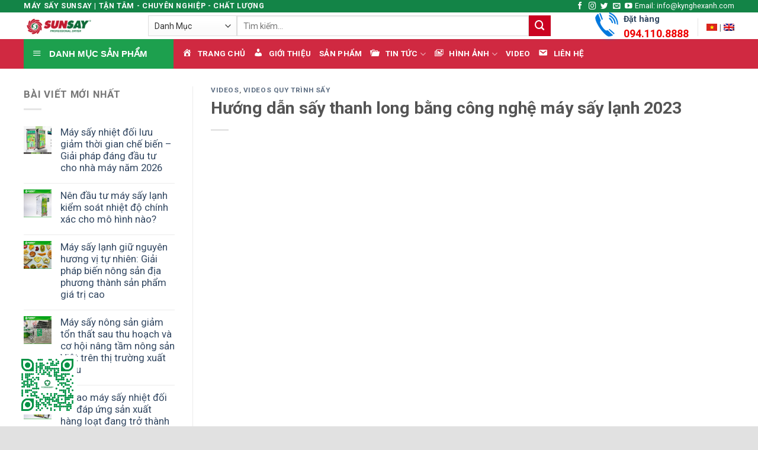

--- FILE ---
content_type: text/html; charset=UTF-8
request_url: https://maysay.vn/videos/say-thanh-long-bang-cong-nghe-may-say-lanh.html
body_size: 35678
content:
<!DOCTYPE html>
<!--[if IE 9 ]> <html lang="vi" prefix="og: https://ogp.me/ns#" class="ie9 loading-site no-js"> <![endif]-->
<!--[if IE 8 ]> <html lang="vi" prefix="og: https://ogp.me/ns#" class="ie8 loading-site no-js"> <![endif]-->
<!--[if (gte IE 9)|!(IE)]><!--><html lang="vi" prefix="og: https://ogp.me/ns#" class="loading-site no-js"> <!--<![endif]-->
<head><meta charset="UTF-8" /><script>if(navigator.userAgent.match(/MSIE|Internet Explorer/i)||navigator.userAgent.match(/Trident\/7\..*?rv:11/i)){var href=document.location.href;if(!href.match(/[?&]nowprocket/)){if(href.indexOf("?")==-1){if(href.indexOf("#")==-1){document.location.href=href+"?nowprocket=1"}else{document.location.href=href.replace("#","?nowprocket=1#")}}else{if(href.indexOf("#")==-1){document.location.href=href+"&nowprocket=1"}else{document.location.href=href.replace("#","&nowprocket=1#")}}}}</script><script>class RocketLazyLoadScripts{constructor(){this.triggerEvents=["keydown","mousedown","mousemove","touchmove","touchstart","touchend","wheel"],this.userEventHandler=this._triggerListener.bind(this),this.touchStartHandler=this._onTouchStart.bind(this),this.touchMoveHandler=this._onTouchMove.bind(this),this.touchEndHandler=this._onTouchEnd.bind(this),this.clickHandler=this._onClick.bind(this),this.interceptedClicks=[],window.addEventListener("pageshow",e=>{this.persisted=e.persisted}),window.addEventListener("DOMContentLoaded",()=>{this._preconnect3rdParties()}),this.delayedScripts={normal:[],async:[],defer:[]},this.trash=[],this.allJQueries=[]}_addUserInteractionListener(e){if(document.hidden){e._triggerListener();return}this.triggerEvents.forEach(t=>window.addEventListener(t,e.userEventHandler,{passive:!0})),window.addEventListener("touchstart",e.touchStartHandler,{passive:!0}),window.addEventListener("mousedown",e.touchStartHandler),document.addEventListener("visibilitychange",e.userEventHandler)}_removeUserInteractionListener(){this.triggerEvents.forEach(e=>window.removeEventListener(e,this.userEventHandler,{passive:!0})),document.removeEventListener("visibilitychange",this.userEventHandler)}_onTouchStart(e){"HTML"!==e.target.tagName&&(window.addEventListener("touchend",this.touchEndHandler),window.addEventListener("mouseup",this.touchEndHandler),window.addEventListener("touchmove",this.touchMoveHandler,{passive:!0}),window.addEventListener("mousemove",this.touchMoveHandler),e.target.addEventListener("click",this.clickHandler),this._renameDOMAttribute(e.target,"onclick","rocket-onclick"),this._pendingClickStarted())}_onTouchMove(e){window.removeEventListener("touchend",this.touchEndHandler),window.removeEventListener("mouseup",this.touchEndHandler),window.removeEventListener("touchmove",this.touchMoveHandler,{passive:!0}),window.removeEventListener("mousemove",this.touchMoveHandler),e.target.removeEventListener("click",this.clickHandler),this._renameDOMAttribute(e.target,"rocket-onclick","onclick"),this._pendingClickFinished()}_onTouchEnd(e){window.removeEventListener("touchend",this.touchEndHandler),window.removeEventListener("mouseup",this.touchEndHandler),window.removeEventListener("touchmove",this.touchMoveHandler,{passive:!0}),window.removeEventListener("mousemove",this.touchMoveHandler)}_onClick(e){e.target.removeEventListener("click",this.clickHandler),this._renameDOMAttribute(e.target,"rocket-onclick","onclick"),this.interceptedClicks.push(e),e.preventDefault(),e.stopPropagation(),e.stopImmediatePropagation(),this._pendingClickFinished()}_replayClicks(){window.removeEventListener("touchstart",this.touchStartHandler,{passive:!0}),window.removeEventListener("mousedown",this.touchStartHandler),this.interceptedClicks.forEach(e=>{e.target.dispatchEvent(new MouseEvent("click",{view:e.view,bubbles:!0,cancelable:!0}))})}_waitForPendingClicks(){return new Promise(e=>{this._isClickPending?this._pendingClickFinished=e:e()})}_pendingClickStarted(){this._isClickPending=!0}_pendingClickFinished(){this._isClickPending=!1}_renameDOMAttribute(e,t,i){e.hasAttribute&&e.hasAttribute(t)&&(event.target.setAttribute(i,event.target.getAttribute(t)),event.target.removeAttribute(t))}_triggerListener(){this._removeUserInteractionListener(this),"loading"===document.readyState?document.addEventListener("DOMContentLoaded",this._loadEverythingNow.bind(this)):this._loadEverythingNow()}_preconnect3rdParties(){let e=[];document.querySelectorAll("script[type=rocketlazyloadscript]").forEach(t=>{if(t.hasAttribute("src")){let i=new URL(t.src).origin;i!==location.origin&&e.push({src:i,crossOrigin:t.crossOrigin||"module"===t.getAttribute("data-rocket-type")})}}),e=[...new Map(e.map(e=>[JSON.stringify(e),e])).values()],this._batchInjectResourceHints(e,"preconnect")}async _loadEverythingNow(){this.lastBreath=Date.now(),this._delayEventListeners(this),this._delayJQueryReady(this),this._handleDocumentWrite(),this._registerAllDelayedScripts(),this._preloadAllScripts(),await this._loadScriptsFromList(this.delayedScripts.normal),await this._loadScriptsFromList(this.delayedScripts.defer),await this._loadScriptsFromList(this.delayedScripts.async);try{await this._triggerDOMContentLoaded(),await this._triggerWindowLoad()}catch(e){console.error(e)}window.dispatchEvent(new Event("rocket-allScriptsLoaded")),this._waitForPendingClicks().then(()=>{this._replayClicks()}),this._emptyTrash()}_registerAllDelayedScripts(){document.querySelectorAll("script[type=rocketlazyloadscript]").forEach(e=>{e.hasAttribute("data-rocket-src")?e.hasAttribute("async")&&!1!==e.async?this.delayedScripts.async.push(e):e.hasAttribute("defer")&&!1!==e.defer||"module"===e.getAttribute("data-rocket-type")?this.delayedScripts.defer.push(e):this.delayedScripts.normal.push(e):this.delayedScripts.normal.push(e)})}async _transformScript(e){return await this._littleBreath(),new Promise(t=>{function i(){e.setAttribute("data-rocket-status","executed"),t()}function r(){e.setAttribute("data-rocket-status","failed"),t()}try{let n=e.getAttribute("data-rocket-type"),s=e.getAttribute("data-rocket-src");if(n?(e.type=n,e.removeAttribute("data-rocket-type")):e.removeAttribute("type"),e.addEventListener("load",i),e.addEventListener("error",r),s)e.src=s,e.removeAttribute("data-rocket-src");else if(navigator.userAgent.indexOf("Firefox/")>0){var a=document.createElement("script");[...e.attributes].forEach(e=>{"type"!==e.nodeName&&a.setAttribute("data-rocket-type"===e.nodeName?"type":e.nodeName,e.nodeValue)}),a.text=e.text,e.parentNode.replaceChild(a,e),i()}else e.src="data:text/javascript;base64,"+window.btoa(unescape(encodeURIComponent(e.text)))}catch(o){r()}})}async _loadScriptsFromList(e){let t=e.shift();return t&&t.isConnected?(await this._transformScript(t),this._loadScriptsFromList(e)):Promise.resolve()}_preloadAllScripts(){this._batchInjectResourceHints([...this.delayedScripts.normal,...this.delayedScripts.defer,...this.delayedScripts.async],"preload")}_batchInjectResourceHints(e,t){var i=document.createDocumentFragment();e.forEach(e=>{let r=e.getAttribute&&e.getAttribute("data-rocket-src")||e.src;if(r){let n=document.createElement("link");n.href=r,n.rel=t,"preconnect"!==t&&(n.as="script"),e.getAttribute&&"module"===e.getAttribute("data-rocket-type")&&(n.crossOrigin=!0),e.crossOrigin&&(n.crossOrigin=e.crossOrigin),e.integrity&&(n.integrity=e.integrity),i.appendChild(n),this.trash.push(n)}}),document.head.appendChild(i)}_delayEventListeners(e){let t={};function i(e,i){!function e(i){!t[i]&&(t[i]={originalFunctions:{add:i.addEventListener,remove:i.removeEventListener},eventsToRewrite:[]},i.addEventListener=function(){arguments[0]=r(arguments[0]),t[i].originalFunctions.add.apply(i,arguments)},i.removeEventListener=function(){arguments[0]=r(arguments[0]),t[i].originalFunctions.remove.apply(i,arguments)});function r(e){return t[i].eventsToRewrite.indexOf(e)>=0?"rocket-"+e:e}}(e),t[e].eventsToRewrite.push(i)}function r(e,t){let i=e[t];Object.defineProperty(e,t,{get:()=>i||function(){},set(r){e["rocket"+t]=i=r}})}i(document,"DOMContentLoaded"),i(window,"DOMContentLoaded"),i(window,"load"),i(window,"pageshow"),i(document,"readystatechange"),r(document,"onreadystatechange"),r(window,"onload"),r(window,"onpageshow")}_delayJQueryReady(e){let t;function i(i){if(i&&i.fn&&!e.allJQueries.includes(i)){i.fn.ready=i.fn.init.prototype.ready=function(t){return e.domReadyFired?t.bind(document)(i):document.addEventListener("rocket-DOMContentLoaded",()=>t.bind(document)(i)),i([])};let r=i.fn.on;i.fn.on=i.fn.init.prototype.on=function(){if(this[0]===window){function e(e){return e.split(" ").map(e=>"load"===e||0===e.indexOf("load.")?"rocket-jquery-load":e).join(" ")}"string"==typeof arguments[0]||arguments[0]instanceof String?arguments[0]=e(arguments[0]):"object"==typeof arguments[0]&&Object.keys(arguments[0]).forEach(t=>{delete Object.assign(arguments[0],{[e(t)]:arguments[0][t]})[t]})}return r.apply(this,arguments),this},e.allJQueries.push(i)}t=i}i(window.jQuery),Object.defineProperty(window,"jQuery",{get:()=>t,set(e){i(e)}})}async _triggerDOMContentLoaded(){this.domReadyFired=!0,await this._littleBreath(),document.dispatchEvent(new Event("rocket-DOMContentLoaded")),await this._littleBreath(),window.dispatchEvent(new Event("rocket-DOMContentLoaded")),await this._littleBreath(),document.dispatchEvent(new Event("rocket-readystatechange")),await this._littleBreath(),document.rocketonreadystatechange&&document.rocketonreadystatechange()}async _triggerWindowLoad(){await this._littleBreath(),window.dispatchEvent(new Event("rocket-load")),await this._littleBreath(),window.rocketonload&&window.rocketonload(),await this._littleBreath(),this.allJQueries.forEach(e=>e(window).trigger("rocket-jquery-load")),await this._littleBreath();let e=new Event("rocket-pageshow");e.persisted=this.persisted,window.dispatchEvent(e),await this._littleBreath(),window.rocketonpageshow&&window.rocketonpageshow({persisted:this.persisted})}_handleDocumentWrite(){let e=new Map;document.write=document.writeln=function(t){let i=document.currentScript;i||console.error("WPRocket unable to document.write this: "+t);let r=document.createRange(),n=i.parentElement,s=e.get(i);void 0===s&&(s=i.nextSibling,e.set(i,s));let a=document.createDocumentFragment();r.setStart(a,0),a.appendChild(r.createContextualFragment(t)),n.insertBefore(a,s)}}async _littleBreath(){Date.now()-this.lastBreath>45&&(await this._requestAnimFrame(),this.lastBreath=Date.now())}async _requestAnimFrame(){return document.hidden?new Promise(e=>setTimeout(e)):new Promise(e=>requestAnimationFrame(e))}_emptyTrash(){this.trash.forEach(e=>e.remove())}static run(){let e=new RocketLazyLoadScripts;e._addUserInteractionListener(e)}}RocketLazyLoadScripts.run();</script>
	
	<link rel="profile" href="http://gmpg.org/xfn/11" />
	<link rel="pingback" href="https://maysay.vn/xmlrpc.php" />

	<script type="rocketlazyloadscript">(function(html){html.className = html.className.replace(/\bno-js\b/,'js')})(document.documentElement);</script>
            <script type="rocketlazyloadscript" data-cfasync="false">
                window._EPYT_ = window._EPYT_ || {
                    ajaxurl: "https://maysay.vn/wp-admin/admin-ajax.php",
                    security: "22686bd045",
                    gallery_scrolloffset: 20,
                    eppathtoscripts: "https://maysay.vn/wp-content/plugins/youtube-embed-plus/scripts/",
                    eppath: "https://maysay.vn/wp-content/plugins/youtube-embed-plus/",
                    epresponsiveselector: ["iframe.__youtube_prefs__","iframe[src*='youtube.com']","iframe[src*='youtube-nocookie.com']","iframe[data-ep-src*='youtube.com']","iframe[data-ep-src*='youtube-nocookie.com']","iframe[data-ep-gallerysrc*='youtube.com']"],
                    version: "13.4.3",
                    epdovol: true,
                    evselector: 'iframe.__youtube_prefs__[src]',
                    ajax_compat: true,
                    ytapi_load: 'light',
                    pause_others: false,
                    stopMobileBuffer: true                };</script>
            <link rel="preload" href="https://maysay.vn/wp-content/plugins/rate-my-post/public/css/fonts/ratemypost.ttf" type="font/ttf" as="font" crossorigin="anonymous"><meta name="viewport" content="width=device-width, initial-scale=1, maximum-scale=1" />
<!-- Tối ưu hóa công cụ tìm kiếm bởi Rank Math - https://rankmath.com/ -->
<title>Sấy thanh long bằng công nghệ máy sấy lạnh</title><link rel="preload" as="style" href="https://fonts.googleapis.com/css?family=Roboto%3Aregular%2C700%2Cregular%2C700%7CDancing%20Script%3Aregular%2C400&#038;display=swap" /><link rel="stylesheet" href="https://fonts.googleapis.com/css?family=Roboto%3Aregular%2C700%2Cregular%2C700%7CDancing%20Script%3Aregular%2C400&#038;display=swap" media="print" onload="this.media='all'" /><noscript><link rel="stylesheet" href="https://fonts.googleapis.com/css?family=Roboto%3Aregular%2C700%2Cregular%2C700%7CDancing%20Script%3Aregular%2C400&#038;display=swap" /></noscript><link rel="stylesheet" href="https://maysay.vn/wp-content/cache/min/1/a40b51f464bf7d6ee7326a3405885ffb.css" media="all" data-minify="1" />
<meta name="description" content="https://www.youtube.com/watch?v=8r69m0WjDek"/>
<meta name="robots" content="follow, index, max-snippet:-1, max-video-preview:-1, max-image-preview:large"/>
<link rel="canonical" href="https://maysay.vn/videos/say-thanh-long-bang-cong-nghe-may-say-lanh.html" />
<meta property="og:locale" content="vi_VN" />
<meta property="og:type" content="article" />
<meta property="og:title" content="Sấy thanh long bằng công nghệ máy sấy lạnh" />
<meta property="og:description" content="https://www.youtube.com/watch?v=8r69m0WjDek" />
<meta property="og:url" content="https://maysay.vn/videos/say-thanh-long-bang-cong-nghe-may-say-lanh.html" />
<meta property="og:site_name" content="Máy sấy SUNSAY 2024 - Máy sấy lạnh - Máy sấy Thăng Hoa chất lượng cao" />
<meta property="article:section" content="Videos" />
<meta property="og:updated_time" content="2023-02-14T08:09:12+07:00" />
<meta property="og:image" content="https://maysay.vn/wp-content/uploads/2023/02/maxresdefault-44.jpg" />
<meta property="og:image:secure_url" content="https://maysay.vn/wp-content/uploads/2023/02/maxresdefault-44.jpg" />
<meta property="og:image:width" content="1280" />
<meta property="og:image:height" content="720" />
<meta property="og:image:alt" content="Sấy thanh long bằng công nghệ máy sấy lạnh" />
<meta property="og:image:type" content="image/jpeg" />
<meta property="article:published_time" content="2023-02-04T08:29:37+07:00" />
<meta property="article:modified_time" content="2023-02-14T08:09:12+07:00" />
<meta property="og:video" content="https://www.youtube.com/embed/8r69m0WjDek" />
<meta property="video:duration" content="234" />
<meta name="twitter:card" content="summary_large_image" />
<meta name="twitter:title" content="Sấy thanh long bằng công nghệ máy sấy lạnh" />
<meta name="twitter:description" content="https://www.youtube.com/watch?v=8r69m0WjDek" />
<meta name="twitter:image" content="https://maysay.vn/wp-content/uploads/2023/02/maxresdefault-44.jpg" />
<meta name="twitter:label1" content="Được viết bởi" />
<meta name="twitter:data1" content="Kỹ Nghệ Xanh Việt Nam" />
<meta name="twitter:label2" content="Thời gian để đọc" />
<meta name="twitter:data2" content="2 phút" />
<script type="application/ld+json" class="rank-math-schema">{"@context":"https://schema.org","@graph":[{"@type":"Organization","@id":"https://maysay.vn/#organization","name":"Techmart VietNam - K\u1ef9 Ngh\u1ec7 Xanh Vi\u1ec7t Nam","url":"https://maysay.vn"},{"@type":"WebSite","@id":"https://maysay.vn/#website","url":"https://maysay.vn","name":"M\u00e1y s\u1ea5y SUNSAY 2024 - M\u00e1y s\u1ea5y l\u1ea1nh - M\u00e1y s\u1ea5y Th\u0103ng Hoa ch\u1ea5t l\u01b0\u1ee3ng cao","publisher":{"@id":"https://maysay.vn/#organization"},"inLanguage":"vi"},{"@type":"ImageObject","@id":"https://maysay.vn/wp-content/uploads/2023/02/maxresdefault-44.jpg","url":"https://maysay.vn/wp-content/uploads/2023/02/maxresdefault-44.jpg","width":"1280","height":"720","inLanguage":"vi"},{"@type":"BreadcrumbList","@id":"https://maysay.vn/videos/say-thanh-long-bang-cong-nghe-may-say-lanh.html#breadcrumb","itemListElement":[{"@type":"ListItem","position":"1","item":{"@id":"https://maysay.vn","name":"Home"}},{"@type":"ListItem","position":"2","item":{"@id":"https://maysay.vn/videos","name":"Videos"}},{"@type":"ListItem","position":"3","item":{"@id":"https://maysay.vn/videos/say-thanh-long-bang-cong-nghe-may-say-lanh.html","name":"H\u01b0\u1edbng d\u1eabn s\u1ea5y thanh long b\u1eb1ng c\u00f4ng ngh\u1ec7 m\u00e1y s\u1ea5y l\u1ea1nh 2023"}}]},{"@type":"WebPage","@id":"https://maysay.vn/videos/say-thanh-long-bang-cong-nghe-may-say-lanh.html#webpage","url":"https://maysay.vn/videos/say-thanh-long-bang-cong-nghe-may-say-lanh.html","name":"S\u1ea5y thanh long b\u1eb1ng c\u00f4ng ngh\u1ec7 m\u00e1y s\u1ea5y l\u1ea1nh","datePublished":"2023-02-04T08:29:37+07:00","dateModified":"2023-02-14T08:09:12+07:00","isPartOf":{"@id":"https://maysay.vn/#website"},"primaryImageOfPage":{"@id":"https://maysay.vn/wp-content/uploads/2023/02/maxresdefault-44.jpg"},"inLanguage":"vi","breadcrumb":{"@id":"https://maysay.vn/videos/say-thanh-long-bang-cong-nghe-may-say-lanh.html#breadcrumb"}},{"@type":"Person","@id":"https://maysay.vn/videos/say-thanh-long-bang-cong-nghe-may-say-lanh.html#author","name":"K\u1ef9 Ngh\u1ec7 Xanh Vi\u1ec7t Nam","image":{"@type":"ImageObject","@id":"https://secure.gravatar.com/avatar/a786c55d129eda24dbb30e0d6e39752e?s=96&amp;d=mm&amp;r=g","url":"https://secure.gravatar.com/avatar/a786c55d129eda24dbb30e0d6e39752e?s=96&amp;d=mm&amp;r=g","caption":"K\u1ef9 Ngh\u1ec7 Xanh Vi\u1ec7t Nam","inLanguage":"vi"},"worksFor":{"@id":"https://maysay.vn/#organization"}},{"headline":"S\u1ea5y thanh long b\u1eb1ng c\u00f4ng ngh\u1ec7 m\u00e1y s\u1ea5y l\u1ea1nh","description":"https://www.youtube.com/watch?v=8r69m0WjDek","datePublished":"2023-02-04T08:29:37+07:00","dateModified":"2023-02-14T08:09:12+07:00","image":{"@id":"https://maysay.vn/wp-content/uploads/2023/02/maxresdefault-44.jpg"},"author":{"@id":"https://maysay.vn/videos/say-thanh-long-bang-cong-nghe-may-say-lanh.html#author","name":"K\u1ef9 Ngh\u1ec7 Xanh Vi\u1ec7t Nam"},"@type":"Article","name":"S\u1ea5y thanh long b\u1eb1ng c\u00f4ng ngh\u1ec7 m\u00e1y s\u1ea5y l\u1ea1nh","articleSection":"Videos, Videos Quy tr\u00ecnh s\u1ea5y","@id":"https://maysay.vn/videos/say-thanh-long-bang-cong-nghe-may-say-lanh.html#schema-88368","isPartOf":{"@id":"https://maysay.vn/videos/say-thanh-long-bang-cong-nghe-may-say-lanh.html#webpage"},"publisher":{"@id":"https://maysay.vn/#organization"},"inLanguage":"vi","mainEntityOfPage":{"@id":"https://maysay.vn/videos/say-thanh-long-bang-cong-nghe-may-say-lanh.html#webpage"}},{"@type":"VideoObject","name":"H\u01b0\u1edbng d\u1eabn s\u1ea5y thanh long b\u1eb1ng c\u00f4ng ngh\u1ec7 m\u00e1y s\u1ea5y l\u1ea1nh","description":"M\u00e1y s\u1ea5y l\u1ea1nh (hay c\u00f2n g\u1ecdi l\u00e0 s\u1ea5y b\u01a1m nhi\u1ec7t) s\u1ea5y s\u1ea3n ph\u1ea9m \u1edf nhi\u1ec7t \u0111\u1ed9 th\u1ea5p, t\u00e1ch \u1ea9m b\u1eb1ng ph\u01b0\u01a1ng ph\u00e1p ng\u01b0ng t\u1ee5 h\u01a1i n\u01b0\u1edbc, c\u1ea5p nhi\u1ec7t b\u1eb1ng c\u00f4ng ngh\u1ec7 b\u01a1m nhi\u1ec7t, kh\u00f4...","uploadDate":"2020-08-12","thumbnailUrl":"https://maysay.vn/wp-content/uploads/2023/02/maxresdefault-44.jpg","embedUrl":"https://www.youtube.com/embed/8r69m0WjDek","duration":"PT3M54S","width":"1280","height":"720","isFamilyFriendly":"1","@id":"https://maysay.vn/videos/say-thanh-long-bang-cong-nghe-may-say-lanh.html#schema-88369","isPartOf":{"@id":"https://maysay.vn/videos/say-thanh-long-bang-cong-nghe-may-say-lanh.html#webpage"},"publisher":{"@id":"https://maysay.vn/#organization"},"inLanguage":"vi"}]}</script>
<!-- /Plugin SEO WordPress Rank Math -->

<link rel='dns-prefetch' href='//fonts.googleapis.com' />
<link href='https://fonts.gstatic.com' crossorigin rel='preconnect' />
<link rel="alternate" type="application/rss+xml" title="Dòng thông tin Máy sấy SUNSAY 2025 - Máy sấy lạnh - Máy sấy nhiêt đối lưu, máy sấy thực phẩm chất lượng cao &raquo;" href="https://maysay.vn/feed" />
<link rel="alternate" type="application/rss+xml" title="Dòng phản hồi Máy sấy SUNSAY 2025 - Máy sấy lạnh - Máy sấy nhiêt đối lưu, máy sấy thực phẩm chất lượng cao &raquo;" href="https://maysay.vn/comments/feed" />


<style id='classic-theme-styles-inline-css' type='text/css'>
/*! This file is auto-generated */
.wp-block-button__link{color:#fff;background-color:#32373c;border-radius:9999px;box-shadow:none;text-decoration:none;padding:calc(.667em + 2px) calc(1.333em + 2px);font-size:1.125em}.wp-block-file__button{background:#32373c;color:#fff;text-decoration:none}
</style>




<style id='woocommerce-inline-inline-css' type='text/css'>
.woocommerce form .form-row .required { visibility: visible; }
</style>


<style id='ez-toc-inline-css' type='text/css'>
div#ez-toc-container p.ez-toc-title {font-size: 120%;}div#ez-toc-container p.ez-toc-title {font-weight: 500;}div#ez-toc-container ul li {font-size: 95%;}
</style>

<style id='__EPYT__style-inline-css' type='text/css'>

                .epyt-gallery-thumb {
                        width: 33.333%;
                }
                
</style>

<style id='flatsome-main-inline-css' type='text/css'>
@font-face {
				font-family: "fl-icons";
				font-display: block;
				src: url(https://maysay.vn/wp-content/themes/flatsome/assets/css/icons/fl-icons.eot?v=3.14.2);
				src:
					url(https://maysay.vn/wp-content/themes/flatsome/assets/css/icons/fl-icons.eot#iefix?v=3.14.2) format("embedded-opentype"),
					url(https://maysay.vn/wp-content/themes/flatsome/assets/css/icons/fl-icons.woff2?v=3.14.2) format("woff2"),
					url(https://maysay.vn/wp-content/themes/flatsome/assets/css/icons/fl-icons.ttf?v=3.14.2) format("truetype"),
					url(https://maysay.vn/wp-content/themes/flatsome/assets/css/icons/fl-icons.woff?v=3.14.2) format("woff"),
					url(https://maysay.vn/wp-content/themes/flatsome/assets/css/icons/fl-icons.svg?v=3.14.2#fl-icons) format("svg");
			}
</style>



<style id='rocket-lazyload-inline-css' type='text/css'>
.rll-youtube-player{position:relative;padding-bottom:56.23%;height:0;overflow:hidden;max-width:100%;}.rll-youtube-player:focus-within{outline: 2px solid currentColor;outline-offset: 5px;}.rll-youtube-player iframe{position:absolute;top:0;left:0;width:100%;height:100%;z-index:100;background:0 0}.rll-youtube-player img{bottom:0;display:block;left:0;margin:auto;max-width:100%;width:100%;position:absolute;right:0;top:0;border:none;height:auto;-webkit-transition:.4s all;-moz-transition:.4s all;transition:.4s all}.rll-youtube-player img:hover{-webkit-filter:brightness(75%)}.rll-youtube-player .play{height:100%;width:100%;left:0;top:0;position:absolute;background:url(https://maysay.vn/wp-content/plugins/wp-rocket/assets/img/youtube.png) no-repeat center;background-color: transparent !important;cursor:pointer;border:none;}
</style>
            <script type="rocketlazyloadscript" data-cfasync="false">
                window._EPYT_ = window._EPYT_ || {
                    ajaxurl: "https://maysay.vn/wp-admin/admin-ajax.php",
                    security: "22686bd045",
                    gallery_scrolloffset: 20,
                    eppathtoscripts: "https://maysay.vn/wp-content/plugins/youtube-embed-plus/scripts/",
                    eppath: "https://maysay.vn/wp-content/plugins/youtube-embed-plus/",
                    epresponsiveselector: ["iframe.__youtube_prefs__","iframe[src*='youtube.com']","iframe[src*='youtube-nocookie.com']","iframe[data-ep-src*='youtube.com']","iframe[data-ep-src*='youtube-nocookie.com']","iframe[data-ep-gallerysrc*='youtube.com']"],
                    version: "13.4.3",
                    epdovol: true,
                    evselector: 'iframe.__youtube_prefs__[src]',
                    ajax_compat: true,
                    ytapi_load: 'light',
                    pause_others: false,
                    stopMobileBuffer: true                };</script>
            <script type="rocketlazyloadscript" data-rocket-type="text/javascript" data-rocket-src="https://maysay.vn/wp-includes/js/jquery/jquery.min.js?ver=3.7.1" id="jquery-core-js"></script>
<script type="rocketlazyloadscript" data-rocket-type="text/javascript" data-rocket-src="https://maysay.vn/wp-content/plugins/woocommerce/assets/js/jquery-blockui/jquery.blockUI.min.js?ver=2.7.0-wc.8.6.3" id="jquery-blockui-js" defer="defer" data-wp-strategy="defer"></script>
<script type="text/javascript" id="wc-add-to-cart-js-extra">
/* <![CDATA[ */
var wc_add_to_cart_params = {"ajax_url":"\/wp-admin\/admin-ajax.php","wc_ajax_url":"\/?wc-ajax=%%endpoint%%","i18n_view_cart":"Xem gi\u1ecf h\u00e0ng","cart_url":"https:\/\/maysay.vn\/gio-hang.html","is_cart":"","cart_redirect_after_add":"no"};
/* ]]> */
</script>
<script type="rocketlazyloadscript" data-rocket-type="text/javascript" data-rocket-src="https://maysay.vn/wp-content/plugins/woocommerce/assets/js/frontend/add-to-cart.min.js?ver=8.6.3" id="wc-add-to-cart-js" defer="defer" data-wp-strategy="defer"></script>
<script type="rocketlazyloadscript" data-rocket-type="text/javascript" data-rocket-src="https://maysay.vn/wp-content/plugins/woocommerce/assets/js/js-cookie/js.cookie.min.js?ver=2.1.4-wc.8.6.3" id="js-cookie-js" defer="defer" data-wp-strategy="defer"></script>
<script type="text/javascript" id="woocommerce-js-extra">
/* <![CDATA[ */
var woocommerce_params = {"ajax_url":"\/wp-admin\/admin-ajax.php","wc_ajax_url":"\/?wc-ajax=%%endpoint%%"};
/* ]]> */
</script>
<script type="rocketlazyloadscript" data-rocket-type="text/javascript" data-rocket-src="https://maysay.vn/wp-content/plugins/woocommerce/assets/js/frontend/woocommerce.min.js?ver=8.6.3" id="woocommerce-js" defer="defer" data-wp-strategy="defer"></script>
<script type="rocketlazyloadscript" data-minify="1" data-rocket-type="text/javascript" data-rocket-src="https://maysay.vn/wp-content/cache/min/1/wp-content/plugins/youtube-embed-plus/scripts/ytprefs.js?ver=1765444252" id="__ytprefs__-js" defer></script>
<link rel="https://api.w.org/" href="https://maysay.vn/wp-json/" /><link rel="alternate" type="application/json" href="https://maysay.vn/wp-json/wp/v2/posts/12851" /><link rel="EditURI" type="application/rsd+xml" title="RSD" href="https://maysay.vn/xmlrpc.php?rsd" />
<meta name="generator" content="WordPress 6.4.7" />
<link rel='shortlink' href='https://maysay.vn/?p=12851' />
<link rel="alternate" type="application/json+oembed" href="https://maysay.vn/wp-json/oembed/1.0/embed?url=https%3A%2F%2Fmaysay.vn%2Fvideos%2Fsay-thanh-long-bang-cong-nghe-may-say-lanh.html" />
<link rel="alternate" type="text/xml+oembed" href="https://maysay.vn/wp-json/oembed/1.0/embed?url=https%3A%2F%2Fmaysay.vn%2Fvideos%2Fsay-thanh-long-bang-cong-nghe-may-say-lanh.html&#038;format=xml" />
			<style>
			#related_posts_thumbnails li{
				border-right: 1px solid #dddddd;
				background-color: #ffffff			}
			#related_posts_thumbnails li:hover{
				background-color: #eeeeee;
			}
			.relpost_content{
				font-size:	14px;
				color: 		#333333;
			}
			.relpost-block-single{
				background-color: #ffffff;
				border-right: 1px solid  #dddddd;
				border-left: 1px solid  #dddddd;
				margin-right: -1px;
			}
			.relpost-block-single:hover{
				background-color: #eeeeee;
			}
		</style>

	<style>.bg{opacity: 0; transition: opacity 1s; -webkit-transition: opacity 1s;} .bg-loaded{opacity: 1;}</style><!--[if IE]><link rel="stylesheet" type="text/css" href="https://maysay.vn/wp-content/themes/flatsome/assets/css/ie-fallback.css"><script src="//cdnjs.cloudflare.com/ajax/libs/html5shiv/3.6.1/html5shiv.js"></script><script>var head = document.getElementsByTagName('head')[0],style = document.createElement('style');style.type = 'text/css';style.styleSheet.cssText = ':before,:after{content:none !important';head.appendChild(style);setTimeout(function(){head.removeChild(style);}, 0);</script><script src="https://maysay.vn/wp-content/themes/flatsome/assets/libs/ie-flexibility.js"></script><![endif]--><!-- FAVICON-->
<link rel="apple-touch-icon" sizes="57x57" href="Favicon/apple-icon-57x57.png">
<link rel="apple-touch-icon" sizes="60x60" href="Favicon/apple-icon-60x60.png">
<link rel="apple-touch-icon" sizes="72x72" href="Favicon/apple-icon-72x72.png">
<link rel="apple-touch-icon" sizes="76x76" href="Favicon/apple-icon-76x76.png">
<link rel="apple-touch-icon" sizes="114x114" href="Favicon/apple-icon-114x114.png">
<link rel="apple-touch-icon" sizes="120x120" href="Favicon/apple-icon-120x120.png">
<link rel="apple-touch-icon" sizes="144x144" href="Favicon/apple-icon-144x144.png">
<link rel="apple-touch-icon" sizes="152x152" href="Favicon/apple-icon-152x152.png">
<link rel="apple-touch-icon" sizes="180x180" href="Favicon/apple-icon-180x180.png">
<link rel="icon" type="image/png" sizes="192x192"  href="Favicon/android-icon-192x192.png">
<link rel="icon" type="image/png" sizes="32x32" href="Favicon/favicon-32x32.png">
<link rel="icon" type="image/png" sizes="96x96" href="Favicon/favicon-96x96.png">
<link rel="icon" type="image/png" sizes="16x16" href="Favicon/favicon-16x16.png">
<link rel="manifest" href="Favicon/manifest.json">
<meta name="msapplication-TileColor" content="#ffffff">
<meta name="msapplication-TileImage" content="Favicon/ms-icon-144x144.png">
<meta name="theme-color" content="#ffffff">
<!-- Global site tag (gtag.js) - Google Analytics -->
<script type="rocketlazyloadscript" async data-rocket-src="https://www.googletagmanager.com/gtag/js?id=UA-26348927-5"></script>
<script type="rocketlazyloadscript">
  window.dataLayer = window.dataLayer || [];
  function gtag(){dataLayer.push(arguments);}
  gtag('js', new Date());
  gtag('config', 'UA-26348927-5');
</script>

	<noscript><style>.woocommerce-product-gallery{ opacity: 1 !important; }</style></noscript>
	<link rel="icon" href="https://maysay.vn/wp-content/uploads/2021/08/cropped-Avata-SunSay-32x32.jpg" sizes="32x32" />
<link rel="icon" href="https://maysay.vn/wp-content/uploads/2021/08/cropped-Avata-SunSay-192x192.jpg" sizes="192x192" />
<link rel="apple-touch-icon" href="https://maysay.vn/wp-content/uploads/2021/08/cropped-Avata-SunSay-180x180.jpg" />
<meta name="msapplication-TileImage" content="https://maysay.vn/wp-content/uploads/2021/08/cropped-Avata-SunSay-270x270.jpg" />
<style id="custom-css" type="text/css">:root {--primary-color: #cb0220;}.full-width .ubermenu-nav, .container, .row{max-width: 1230px}.row.row-collapse{max-width: 1200px}.row.row-small{max-width: 1222.5px}.row.row-large{max-width: 1260px}.sticky-add-to-cart--active, #wrapper,#main,#main.dark{background-color: #f3f3f3}.header-main{height: 45px}#logo img{max-height: 45px}#logo{width:180px;}#logo a{max-width:270px;}.header-bottom{min-height: 20px}.header-top{min-height: 21px}.transparent .header-main{height: 30px}.transparent #logo img{max-height: 30px}.has-transparent + .page-title:first-of-type,.has-transparent + #main > .page-title,.has-transparent + #main > div > .page-title,.has-transparent + #main .page-header-wrapper:first-of-type .page-title{padding-top: 110px;}.header.show-on-scroll,.stuck .header-main{height:70px!important}.stuck #logo img{max-height: 70px!important}.search-form{ width: 90%;}.header-bg-color, .header-wrapper {background-color: rgba(255,255,255,0.9)}.header-bottom {background-color: rgba(204,20,47,0.91)}.top-bar-nav > li > a{line-height: 16px }.header-main .nav > li > a{line-height: 16px }.stuck .header-main .nav > li > a{line-height: 50px }.header-bottom-nav > li > a{line-height: 10px }@media (max-width: 549px) {.header-main{height: 70px}#logo img{max-height: 70px}}.header-top{background-color:#138447!important;}.blog-wrapper{background-color: #ffffff;}/* Color */.accordion-title.active, .has-icon-bg .icon .icon-inner,.logo a, .primary.is-underline, .primary.is-link, .badge-outline .badge-inner, .nav-outline > li.active> a,.nav-outline >li.active > a, .cart-icon strong,[data-color='primary'], .is-outline.primary{color: #cb0220;}/* Color !important */[data-text-color="primary"]{color: #cb0220!important;}/* Background Color */[data-text-bg="primary"]{background-color: #cb0220;}/* Background */.scroll-to-bullets a,.featured-title, .label-new.menu-item > a:after, .nav-pagination > li > .current,.nav-pagination > li > span:hover,.nav-pagination > li > a:hover,.has-hover:hover .badge-outline .badge-inner,button[type="submit"], .button.wc-forward:not(.checkout):not(.checkout-button), .button.submit-button, .button.primary:not(.is-outline),.featured-table .title,.is-outline:hover, .has-icon:hover .icon-label,.nav-dropdown-bold .nav-column li > a:hover, .nav-dropdown.nav-dropdown-bold > li > a:hover, .nav-dropdown-bold.dark .nav-column li > a:hover, .nav-dropdown.nav-dropdown-bold.dark > li > a:hover, .is-outline:hover, .tagcloud a:hover,.grid-tools a, input[type='submit']:not(.is-form), .box-badge:hover .box-text, input.button.alt,.nav-box > li > a:hover,.nav-box > li.active > a,.nav-pills > li.active > a ,.current-dropdown .cart-icon strong, .cart-icon:hover strong, .nav-line-bottom > li > a:before, .nav-line-grow > li > a:before, .nav-line > li > a:before,.banner, .header-top, .slider-nav-circle .flickity-prev-next-button:hover svg, .slider-nav-circle .flickity-prev-next-button:hover .arrow, .primary.is-outline:hover, .button.primary:not(.is-outline), input[type='submit'].primary, input[type='submit'].primary, input[type='reset'].button, input[type='button'].primary, .badge-inner{background-color: #cb0220;}/* Border */.nav-vertical.nav-tabs > li.active > a,.scroll-to-bullets a.active,.nav-pagination > li > .current,.nav-pagination > li > span:hover,.nav-pagination > li > a:hover,.has-hover:hover .badge-outline .badge-inner,.accordion-title.active,.featured-table,.is-outline:hover, .tagcloud a:hover,blockquote, .has-border, .cart-icon strong:after,.cart-icon strong,.blockUI:before, .processing:before,.loading-spin, .slider-nav-circle .flickity-prev-next-button:hover svg, .slider-nav-circle .flickity-prev-next-button:hover .arrow, .primary.is-outline:hover{border-color: #cb0220}.nav-tabs > li.active > a{border-top-color: #cb0220}.widget_shopping_cart_content .blockUI.blockOverlay:before { border-left-color: #cb0220 }.woocommerce-checkout-review-order .blockUI.blockOverlay:before { border-left-color: #cb0220 }/* Fill */.slider .flickity-prev-next-button:hover svg,.slider .flickity-prev-next-button:hover .arrow{fill: #cb0220;}/* Background Color */[data-icon-label]:after, .secondary.is-underline:hover,.secondary.is-outline:hover,.icon-label,.button.secondary:not(.is-outline),.button.alt:not(.is-outline), .badge-inner.on-sale, .button.checkout, .single_add_to_cart_button, .current .breadcrumb-step{ background-color:#cb0220; }[data-text-bg="secondary"]{background-color: #cb0220;}/* Color */.secondary.is-underline,.secondary.is-link, .secondary.is-outline,.stars a.active, .star-rating:before, .woocommerce-page .star-rating:before,.star-rating span:before, .color-secondary{color: #cb0220}/* Color !important */[data-text-color="secondary"]{color: #cb0220!important;}/* Border */.secondary.is-outline:hover{border-color:#cb0220}body{font-size: 105%;}body{font-family:"Roboto", sans-serif}body{font-weight: 0}.nav > li > a {font-family:"Roboto", sans-serif;}.mobile-sidebar-levels-2 .nav > li > ul > li > a {font-family:"Roboto", sans-serif;}.nav > li > a {font-weight: 700;}.mobile-sidebar-levels-2 .nav > li > ul > li > a {font-weight: 700;}h1,h2,h3,h4,h5,h6,.heading-font, .off-canvas-center .nav-sidebar.nav-vertical > li > a{font-family: "Roboto", sans-serif;}h1,h2,h3,h4,h5,h6,.heading-font,.banner h1,.banner h2{font-weight: 700;}.alt-font{font-family: "Dancing Script", sans-serif;}.alt-font{font-weight: 400!important;}.header:not(.transparent) .header-bottom-nav.nav > li > a{color: #ffffff;}.shop-page-title.featured-title .title-bg{background-image: url(https://techmartvietnam.com.vn/wp-content/uploads/2021/08/future-building-construction-engineering-project.jpg);}@media screen and (min-width: 550px){.products .box-vertical .box-image{min-width: 247px!important;width: 247px!important;}}.footer-1{background-color: #1e1e1e}.footer-2{background-color: #e6e6e6}.absolute-footer, html{background-color: #e1e1e1}/* Custom CSS */.grecaptcha-badge { visibility: hidden; }table, th, td {border: 1px solid black;border-collapse: collapse;}tr:nth-child(odd) {background-color: #eee;}tr:hover {background-color: #9af0b7;}table, th, td {border: 1px solid black;border-collapse: collapse;}tr:nth-child(odd) {background-color: #eee;}}.label-new.menu-item > a:after{content:"New";}.label-hot.menu-item > a:after{content:"Hot";}.label-sale.menu-item > a:after{content:"Sale";}.label-popular.menu-item > a:after{content:"Popular";}</style>		<style type="text/css" id="wp-custom-css">
			@media all and (min-width: 480px) {
    .deskContent {display:block;}
    .phoneContent {display:none;}}
@media all and (max-width: 479px) {
    .deskContent {display:none;}
    .phoneContent {display:block;}}
/* Mã QR Zalo*/
.qrzalo {border: none; visibility: visible; bottom: 20px; left: 30px; position: fixed; width: 100px; height: 100px; z-index: 2147483644;}
/* Chat Zalo */
.chat-zalo {
  display: block;
  position: fixed;
  bottom: 90px; 
	right: 15px;
  padding: 15px;
  z-index: 9999;
  box-shadow: 0 0 0 0 #0084ff;
}
.chat-zalo img {
  width: 55px;
  height: 55px;
  -webkit-animation: calltrap_spin 3s infinite linear;
  -moz-animation: calltrap_spin 3s infinite linear;
  -o-animation: calltrap_spin 3s infinite linear;
  animation: calltrap_spin 3s infinite linear;
}
/* CSS Phone Call */
.goidien{display:block;background:#1cb2ed;position:fixed;bottom: 25px; right: 25px;border-radius:50%;padding:15px;z-index:9999;-webkit-animation:devvn_zoom 1.5s infinite linear;-moz-animation:devvn_zoom 1.5s infinite linear;-o-animation:devvn_zoom 1.5s infinite linear;animation:devvn_zoom 1.5s infinite linear;box-shadow:0 0 0 0 #1cb2ed} 
.goidien img{width:30px;height:30px;-webkit-animation:calltrap_spin 3s infinite linear;-moz-animation:calltrap_spin 3s infinite linear;-o-animation:calltrap_spin 3s infinite linear;animation:calltrap_spin 3s infinite linear} 
@-webkit-keyframes devvn_zoom{70%{box-shadow:0 0 0 15px transparent}100%{box-shadow:0 0 0 0 transparent}} 
@keyframes devvn_zoom{70%{box-shadow:0 0 0 15px transparent}100%{box-shadow:0 0 0 0 transparent}} 
@-webkit-keyframes calltrap_spin{0%{-webkit-transform:rotate(0deg);transform:rotate(0deg)}30%{-webkit-transform:rotate(0deg);transform:rotate(0deg)}33%{-webkit-transform:rotate(-10deg);transform:rotate(-10deg)}36%{-webkit-transform:rotate(10deg);transform:rotate(10deg)}39%{-webkit-transform:rotate(-10deg);transform:rotate(-10deg)}42%{-webkit-transform:rotate(10deg);transform:rotate(10deg)}45%{-webkit-transform:rotate(-10deg);transform:rotate(-10deg)}48%{-webkit-transform:rotate(10deg);transform:rotate(10deg);opacity:1}51%{-webkit-transform:rotate(-10deg);transform:rotate(-10deg)}54%{-webkit-transform:rotate(10deg);transform:rotate(10deg)}57%{-webkit-transform:rotate(0deg);transform:rotate(0deg)}}
@-moz-keyframes calltrap_spin{0%{-moz-transform:rotate(0deg);transform:rotate(0deg)}30%{-moz-transform:rotate(0deg);transform:rotate(0deg)}33%{-moz-transform:rotate(-10deg);transform:rotate(-10deg)}36%{-moz-transform:rotate(10deg);transform:rotate(10deg)}39%{-moz-transform:rotate(-10deg);transform:rotate(-10deg)}42%{-moz-transform:rotate(10deg);transform:rotate(10deg)}45%{-moz-transform:rotate(-10deg);transform:rotate(-10deg)}48%{-moz-transform:rotate(10deg);transform:rotate(10deg);opacity:1}51%{-moz-transform:rotate(-10deg);transform:rotate(-10deg)}54%{-moz-transform:rotate(10deg);transform:rotate(10deg)}57%{-moz-transform:rotate(0deg);transform:rotate(0deg)}}
@-o-keyframes calltrap_spin{0%{-o-transform:rotate(0deg);transform:rotate(0deg)}30%{-o-transform:rotate(0deg);transform:rotate(0deg)}33%{-o-transform:rotate(-10deg);transform:rotate(-10deg)}36%{-o-transform:rotate(10deg);transform:rotate(10deg)}39%{-o-transform:rotate(-10deg);transform:rotate(-10deg)}42%{-o-transform:rotate(10deg);transform:rotate(10deg)}45%{-o-transform:rotate(-10deg);transform:rotate(-10deg)}48%{-o-transform:rotate(10deg);transform:rotate(10deg);opacity:1}51%{-o-transform:rotate(-10deg);transform:rotate(-10deg)}54%{-o-transform:rotate(10deg);transform:rotate(10deg)}57%{-o-transform:rotate(0deg);transform:rotate(0deg)}}
@keyframes calltrap_spin{0%{-webkit-transform:rotate(0deg);-moz-transform:rotate(0deg);-o-transform:rotate(0deg);transform:rotate(0deg)}30%{-webkit-transform:rotate(0deg);-moz-transform:rotate(0deg);-o-transform:rotate(0deg);transform:rotate(0deg)}33%{-webkit-transform:rotate(-10deg);-moz-transform:rotate(-10deg);-o-transform:rotate(-10deg);transform:rotate(-10deg)}36%{-webkit-transform:rotate(10deg);-moz-transform:rotate(10deg);-o-transform:rotate(10deg);transform:rotate(10deg)}39%{-webkit-transform:rotate(-10deg);-moz-transform:rotate(-10deg);-o-transform:rotate(-10deg);transform:rotate(-10deg)}42%{-webkit-transform:rotate(10deg);-moz-transform:rotate(10deg);-o-transform:rotate(10deg);transform:rotate(10deg)}45%{-webkit-transform:rotate(-10deg);-moz-transform:rotate(-10deg);-o-transform:rotate(-10deg);transform:rotate(-10deg)}48%{-webkit-transform:rotate(10deg);-moz-transform:rotate(10deg);-o-transform:rotate(10deg);transform:rotate(10deg);opacity:1}51%{-webkit-transform:rotate(-10deg);-moz-transform:rotate(-10deg);-o-transform:rotate(-10deg);transform:rotate(-10deg)}54%{-webkit-transform:rotate(10deg);-moz-transform:rotate(10deg);-o-transform:rotate(10deg);transform:rotate(10deg)}57%{-webkit-transform:rotate(0deg);-moz-transform:rotate(0deg);-o-transform:rotate(0deg);transform:rotate(0deg)}}

/* ===========================
   TẾT 2026 - STYLE HOÀN CHỈNH
   FIX LỖI KHÔNG HIỂN THỊ NỀN
   =========================== */

/* ƯU TIÊN CAO – CHẶN Flatsome override */
.entry-content .tet2026-box,
.woocommerce div.product .product-main .tet2026-box,
.tet2026-box {
    position: relative !important;
    padding: 30px !important;
    border-radius: 14px !important;
    background: linear-gradient(135deg, #b30000 0%, #ff3b3b 100%) !important;
    color: #ffd966 !important;
    box-shadow: 0px 0px 18px rgba(255, 0, 0, 0.4) !important;
    overflow: hidden !important;
    margin: 25px 0 !important;
    font-family: "Roboto", sans-serif !important;
    transition: transform 0.3s ease !important;
    z-index: 10 !important;
}

/* Fix trường hợp Flatsome tự gán nền trắng cho .box */
.box .tet2026-box {
    background: linear-gradient(135deg, #b30000 0%, #ff3b3b 100%) !important;
}

/* Hover */
.tet2026-box:hover {
    transform: translateY(-4px);
}

/* Tiêu đề */
.tet-title {
    color: #ffe680 !important;
    font-weight: 800;
    font-size: 28px;
    margin-bottom: 10px;
    letter-spacing: 0.6px;
    text-shadow:
        0 0 6px rgba(255, 204, 0, 0.8),
        0 0 12px rgba(255, 60, 0, 0.6),
        0 0 18px rgba(255, 0, 0, 0.4);
}

/* Nội dung */
.tet-content,
.tet-call,
.tet-highlight {
    font-size: 16px;
    line-height: 1.7;
    color: #ffedc2 !important;
}

.tet-highlight {
    margin-bottom: 10px;
}

/* Countdown */
.tet-countdown {
    margin: 10px 0 16px 0;
    font-size: 18px;
    font-weight: 700;
    color: #ffea7f !important;
    background: rgba(0, 0, 0, 0.25);
    display: inline-block;
    padding: 6px 14px;
    border-radius: 8px;
    border: 1px solid rgba(255,215,0,0.6);
    box-shadow: 0 0 10px rgba(255,215,0,0.4);
}
#tet2026-timer {
    color: #fffbc7;
}

/* Buttons */
.tet-buttons {
    display: flex;
    gap: 12px;
    margin-top: 18px;
    justify-content: center;
    flex-wrap: wrap;
}

.tet-btn {
    padding: 10px 18px;
    border-radius: 8px;
    background: #ffcc00 !important;
    color: #8a0000 !important;
    font-weight: bold;
    text-decoration: none;
    transition: 0.25s;
    box-shadow: 0 0 10px rgba(255,204,0,0.5);
}

.tet-btn:hover {
    background: #ffe680 !important;
    box-shadow: 0 0 14px rgba(255,220,90,0.9);
    transform: translateY(-2px);
}

/* Pháo hoa */
.firework {
    position: absolute;
    width: 6px;
    height: 6px;
    background: transparent;
    border-radius: 50%;
    pointer-events: none;
    opacity: 0;
}

.tet2026-box:hover .firework {
    animation: firework 1.2s ease-out forwards;
}

.fw1 { top: 15%; left: 20%; }
.fw2 { top: 35%; right: 15%; }
.fw3 { bottom: 18%; left: 45%; }

/* Keyframes pháo hoa */
@keyframes firework {
    0% {
        opacity: 1;
        transform: scale(1) translate(0,0);
        box-shadow:
            0 0 0 2px #ffd966,
            0 0 0 4px #ffedb8;
    }
    50% {
        opacity: 1;
        transform: scale(1.6);
        box-shadow:
            20px -20px 0 2px #ffcc00,
            -20px -10px 0 2px #ffe680,
            10px 20px 0 2px #fff2b3,
            -20px 15px 0 2px #ffdb4d;
    }
    100% {
        opacity: 0;
        transform: scale(0.4);
        box-shadow: none;
    }
}
		</style>
		<noscript><style id="rocket-lazyload-nojs-css">.rll-youtube-player, [data-lazy-src]{display:none !important;}</style></noscript></head>

<body class="post-template-default single single-post postid-12851 single-format-video theme-flatsome ot-vertical-menu ot-menu-show-home woocommerce-no-js lightbox nav-dropdown-has-arrow nav-dropdown-has-shadow nav-dropdown-has-border">

<div id="fb-root"></div>
<script type="rocketlazyloadscript" async defer crossorigin="anonymous" data-rocket-src="https://connect.facebook.net/vi_VN/sdk.js#xfbml=1&version=v12.0&appId=1651942828432365&autoLogAppEvents=1" nonce="cr2cmdjS"></script>

<script type="rocketlazyloadscript">
document.addEventListener("DOMContentLoaded", function() {

    // NGÀY KẾT THÚC ƯU ĐÃI (bạn đổi tại đây)
    var endDate = new Date("2025-12-31T23:59:59");

    function updateTimer() {
        var now = new Date();
        var diff = endDate - now;

        if (diff <= 0) {
            document.getElementById("tet2026-timer").innerHTML = "Hết hạn ưu đãi";
            return;
        }

        var days = Math.floor(diff / (1000 * 60 * 60 * 24));

        document.getElementById("tet2026-timer").innerHTML = days + " ngày";
    }

    updateTimer();
    setInterval(updateTimer, 1000 * 60 * 60); // Cập nhật mỗi giờ
});
</script>

<a class="skip-link screen-reader-text" href="#main">Skip to content</a>

<div id="wrapper">

	
	<header id="header" class="header has-sticky sticky-jump">
		<div class="header-wrapper">
			<div id="top-bar" class="header-top hide-for-sticky nav-dark hide-for-medium">
    <div class="flex-row container">
      <div class="flex-col hide-for-medium flex-left">
          <ul class="nav nav-left medium-nav-center nav-small  nav-pills">
              <li class="html custom html_topbar_left"><strong class="uppercase">Máy sấy SUNSAY | TẬN TÂM - CHUYÊN NGHIỆP - CHẤT LƯỢNG
</strong></li><li class="html custom html_nav_position_text_top">	<div id="say-mau"
	     class="lightbox-by-id lightbox-content mfp-hide lightbox-white "
	     style="max-width:630px ;padding:27px">
		<h3 class="crayon-line crayon-striped-line" style="text-align: center;">ĐĂNG KÝ SẤY MẪU</h3>
<div class="crayon-line crayon-striped-line" style="text-align: center;"><span style="color: #555555; text-align: center; font-size: 14.4px;">Bạn đang cần sấy mẫu sản phẩm. Hãy để lại thông tin, chúng tôi sẽ liên hệ lại ngay.</span></div>
<div id="crayon-612f46f47160d318689909-8" class="crayon-line crayon-striped-line">
<div id="crayon-612f46f47160d318689909-8" class="crayon-line crayon-striped-line" style="text-align: left;">
<p style="text-align: left;">
<div class="wpcf7 no-js" id="wpcf7-f6262-o1" lang="vi" dir="ltr">
<div class="screen-reader-response"><p role="status" aria-live="polite" aria-atomic="true"></p> <ul></ul></div>
<form action="/videos/say-thanh-long-bang-cong-nghe-may-say-lanh.html#wpcf7-f6262-o1" method="post" class="wpcf7-form init" aria-label="Form liên hệ" novalidate="novalidate" data-status="init">
<div style="display: none;">
<input type="hidden" name="_wpcf7" value="6262" />
<input type="hidden" name="_wpcf7_version" value="5.8.7" />
<input type="hidden" name="_wpcf7_locale" value="vi" />
<input type="hidden" name="_wpcf7_unit_tag" value="wpcf7-f6262-o1" />
<input type="hidden" name="_wpcf7_container_post" value="0" />
<input type="hidden" name="_wpcf7_posted_data_hash" value="" />
<input type="hidden" name="_wpcf7_recaptcha_response" value="" />
</div>
<p><span class="wpcf7-form-control-wrap" data-name="hovaten"><input size="40" class="wpcf7-form-control wpcf7-text wpcf7-validates-as-required" aria-required="true" aria-invalid="false" placeholder="Họ Tên Bạn*" value="" type="text" name="hovaten" /></span><br />
<span class="wpcf7-form-control-wrap" data-name="diachi"><input size="40" class="wpcf7-form-control wpcf7-text wpcf7-validates-as-required" aria-required="true" aria-invalid="false" placeholder="Địa Chỉ*" value="" type="text" name="diachi" /></span><br />
<span class="wpcf7-form-control-wrap" data-name="sodienthoai"><input size="40" class="wpcf7-form-control wpcf7-tel wpcf7-validates-as-required wpcf7-text wpcf7-validates-as-tel" aria-required="true" aria-invalid="false" placeholder="Số điện thoại*" value="" type="tel" name="sodienthoai" /></span><br />
<span class="wpcf7-form-control-wrap" data-name="sanphamsay"><input size="40" class="wpcf7-form-control wpcf7-text wpcf7-validates-as-required" aria-required="true" aria-invalid="false" placeholder="Sản phẩm cần sấy*" value="" type="text" name="sanphamsay" /></span><br />
<span class="wpcf7-form-control-wrap" data-name="yeucaukhac"><textarea cols="40" rows="10" class="wpcf7-form-control wpcf7-textarea" aria-invalid="false" placeholder="Mong muốn khác" name="yeucaukhac"></textarea></span><br />
<input class="wpcf7-form-control wpcf7-submit has-spinner" type="submit" value="ĐĂNG KÝ" />
</p><div class="wpcf7-response-output" aria-hidden="true"></div>
</form>
</div>
</p>

</div>
<p style="text-align: left;"></p>

</div>	</div>
	
		<div id="bao-gia"
	     class="lightbox-by-id lightbox-content mfp-hide lightbox-white "
	     style="max-width:630px ;padding:27px">
		<h3 class="crayon-line crayon-striped-line" style="text-align: center;">LIÊN HỆ BÁO GIÁ</h3>
<div class="crayon-line crayon-striped-line" style="text-align: center;"><span style="color: #555555; text-align: center; font-size: 14.4px;"><span style="color: #00a859;"><strong>Công ty Cổ Phần Kỹ Nghệ Xanh Việt Nam</strong></span> rất hân hạnh nhận được sự quan tâm của Quý khách hàng đến sản phẩm của chúng tôi.Vui lòng để lại thông tin, chúng tôi sẽ liên hệ đến quý khách.</span></div>


<div class="wpcf7 no-js" id="wpcf7-f6750-o2" lang="vi" dir="ltr">
<div class="screen-reader-response"><p role="status" aria-live="polite" aria-atomic="true"></p> <ul></ul></div>
<form action="/videos/say-thanh-long-bang-cong-nghe-may-say-lanh.html#wpcf7-f6750-o2" method="post" class="wpcf7-form init" aria-label="Form liên hệ" novalidate="novalidate" data-status="init">
<div style="display: none;">
<input type="hidden" name="_wpcf7" value="6750" />
<input type="hidden" name="_wpcf7_version" value="5.8.7" />
<input type="hidden" name="_wpcf7_locale" value="vi" />
<input type="hidden" name="_wpcf7_unit_tag" value="wpcf7-f6750-o2" />
<input type="hidden" name="_wpcf7_container_post" value="0" />
<input type="hidden" name="_wpcf7_posted_data_hash" value="" />
<input type="hidden" name="_wpcf7_recaptcha_response" value="" />
</div>
<p><span class="wpcf7-form-control-wrap" data-name="hovaten"><input size="40" class="wpcf7-form-control wpcf7-text wpcf7-validates-as-required" aria-required="true" aria-invalid="false" placeholder="Họ Tên Bạn*" value="" type="text" name="hovaten" /></span><br />
<span class="wpcf7-form-control-wrap" data-name="diachi"><input size="40" class="wpcf7-form-control wpcf7-text wpcf7-validates-as-required" aria-required="true" aria-invalid="false" placeholder="Địa Chỉ*" value="" type="text" name="diachi" /></span><br />
<span class="wpcf7-form-control-wrap" data-name="sodienthoai"><input size="40" class="wpcf7-form-control wpcf7-tel wpcf7-validates-as-required wpcf7-text wpcf7-validates-as-tel" aria-required="true" aria-invalid="false" placeholder="Số điện thoại*" value="" type="tel" name="sodienthoai" /></span><br />
<span class="wpcf7-form-control-wrap" data-name="Email"><input size="40" class="wpcf7-form-control wpcf7-email wpcf7-text wpcf7-validates-as-email" aria-invalid="false" placeholder="Email (nếu cần gửi qua mail)" value="" type="email" name="Email" /></span><br />
<span class="wpcf7-form-control-wrap" data-name="spbaogia"><input size="40" class="wpcf7-form-control wpcf7-text wpcf7-validates-as-required" aria-required="true" aria-invalid="false" placeholder="Sản phẩm cần báo giá*" value="" type="text" name="spbaogia" /></span><br />
<span class="wpcf7-form-control-wrap" data-name="yeucaukhac"><textarea cols="40" rows="10" class="wpcf7-form-control wpcf7-textarea" aria-invalid="false" placeholder="Yêu cầu chi tiết" name="yeucaukhac"></textarea></span><br />
<input class="wpcf7-form-control wpcf7-submit has-spinner" type="submit" value="YÊU CẦU BÁO GIÁ" />
</p><div class="wpcf7-response-output" aria-hidden="true"></div>
</form>
</div>
	</div>
	
	</li>          </ul>
      </div>

      <div class="flex-col hide-for-medium flex-center">
          <ul class="nav nav-center nav-small  nav-pills">
                        </ul>
      </div>

      <div class="flex-col hide-for-medium flex-right">
         <ul class="nav top-bar-nav nav-right nav-small  nav-pills">
              <li class="html header-social-icons ml-0">
	<div class="social-icons follow-icons" ><a href="https://www.facebook.com/maysaysunsay" target="_blank" data-label="Facebook" rel="noopener noreferrer nofollow" class="icon plain facebook tooltip" title="Follow on Facebook" aria-label="Follow on Facebook"><i class="icon-facebook" ></i></a><a href="https://www.instagram.com/maysaysunsay/" target="_blank" rel="noopener noreferrer nofollow" data-label="Instagram" class="icon plain  instagram tooltip" title="Follow on Instagram" aria-label="Follow on Instagram"><i class="icon-instagram" ></i></a><a href="https://twitter.com/SunsayMay" target="_blank" data-label="Twitter" rel="noopener noreferrer nofollow" class="icon plain  twitter tooltip" title="Follow on Twitter" aria-label="Follow on Twitter"><i class="icon-twitter" ></i></a><a href="mailto:info@kynghexanh.com" data-label="E-mail" rel="nofollow" class="icon plain  email tooltip" title="Send us an email" aria-label="Send us an email"><i class="icon-envelop" ></i></a><a href="https://www.youtube.com/maysaysunsay" target="_blank" rel="noopener noreferrer nofollow" data-label="YouTube" class="icon plain  youtube tooltip" title="Follow on YouTube" aria-label="Follow on YouTube"><i class="icon-youtube" ></i></a></div></li><li class="html custom html_topbar_right">Email: info@kynghexanh.com</li>          </ul>
      </div>

      
    </div>
</div>
<div id="masthead" class="header-main ">
      <div class="header-inner flex-row container logo-left medium-logo-center" role="navigation">

          <!-- Logo -->
          <div id="logo" class="flex-col logo">
            <!-- Header logo -->
<a href="https://maysay.vn/" title="Máy sấy SUNSAY 2025 &#8211; Máy sấy lạnh &#8211; Máy sấy nhiêt đối lưu, máy sấy thực phẩm chất lượng cao - Máy sấy lạnh, máy sấy bơm nhiệt, máy sấy thăng hoa, máy sấy nông sản và thủy hải sản" rel="home">
    <img width="180" height="45" src="data:image/svg+xml,%3Csvg%20xmlns='http://www.w3.org/2000/svg'%20viewBox='0%200%20180%2045'%3E%3C/svg%3E" class="header_logo header-logo" alt="Máy sấy SUNSAY 2025 &#8211; Máy sấy lạnh &#8211; Máy sấy nhiêt đối lưu, máy sấy thực phẩm chất lượng cao" data-lazy-src="https://maysay.vn/wp-content/uploads/2021/09/logo.png"/><noscript><img width="180" height="45" src="https://maysay.vn/wp-content/uploads/2021/09/logo.png" class="header_logo header-logo" alt="Máy sấy SUNSAY 2025 &#8211; Máy sấy lạnh &#8211; Máy sấy nhiêt đối lưu, máy sấy thực phẩm chất lượng cao"/></noscript><img  width="180" height="45" src="data:image/svg+xml,%3Csvg%20xmlns='http://www.w3.org/2000/svg'%20viewBox='0%200%20180%2045'%3E%3C/svg%3E" class="header-logo-dark" alt="Máy sấy SUNSAY 2025 &#8211; Máy sấy lạnh &#8211; Máy sấy nhiêt đối lưu, máy sấy thực phẩm chất lượng cao" data-lazy-src="https://maysay.vn/wp-content/uploads/2021/09/logo.png"/><noscript><img  width="180" height="45" src="https://maysay.vn/wp-content/uploads/2021/09/logo.png" class="header-logo-dark" alt="Máy sấy SUNSAY 2025 &#8211; Máy sấy lạnh &#8211; Máy sấy nhiêt đối lưu, máy sấy thực phẩm chất lượng cao"/></noscript></a>
          </div>

          <!-- Mobile Left Elements -->
          <div class="flex-col show-for-medium flex-left">
            <ul class="mobile-nav nav nav-left ">
              <li class="nav-icon has-icon">
  <div class="header-button">		<a href="#" data-open="#main-menu" data-pos="left" data-bg="main-menu-overlay" data-color="" class="icon primary button circle is-small" aria-label="Menu" aria-controls="main-menu" aria-expanded="false">
		
		  <i class="icon-menu" ></i>
		  		</a>
	 </div> </li>            </ul>
          </div>

          <!-- Left Elements -->
          <div class="flex-col hide-for-medium flex-left
            flex-grow">
            <ul class="header-nav header-nav-main nav nav-left  nav-uppercase" >
              <li class="header-search-form search-form html relative has-icon">
	<div class="header-search-form-wrapper">
		<div class="searchform-wrapper ux-search-box relative is-normal"><form role="search" method="get" class="searchform" action="https://maysay.vn/">
	<div class="flex-row relative">
					<div class="flex-col search-form-categories">
				<select class="search_categories resize-select mb-0" name="product_cat"><option value="" selected='selected'>Danh Mục</option><option value="may-chien-chan-khong">Máy chiên chân không</option><option value="may-ep">Máy ép</option><option value="may-rua">Máy rửa</option><option value="may-say-bang-tai">Máy sấy băng tải</option><option value="may-say-bom-nhiet">Máy sấy bơm nhiệt</option><option value="may-say-chan-khong">Máy sấy chân không</option><option value="may-say-lanh">Máy sấy lạnh</option><option value="may-say-lap-xuong">Máy sấy lạp xưởng</option><option value="may-say-nhiet-do-cao">Máy sấy nhiệt độ cao</option><option value="may-say-nhiet-doi-luu-gio-3d">Máy sấy nhiệt đối lưu gió 3D</option><option value="may-say-nong-san">Máy sấy nông sản</option><option value="may-say-thang-hoa">Máy sấy thăng hoa</option><option value="may-say-thuc-pham">Máy sấy thực phẩm</option><option value="may-say-thung-quay">Máy sấy thùng quay</option><option value="may-say-vi-ngang">Máy sấy vĩ ngang</option><option value="may-say-yen-lanh">Máy sấy yến lạnh</option><option value="phu-kien-may-say">Phụ kiện máy sấy</option><option value="tu-say-thi-nghiem">Tủ sấy thí nghiệm</option><option value="tu-van-thiet-ke">Tư vấn thiết kế</option></select>			</div>
						<div class="flex-col flex-grow">
			<label class="screen-reader-text" for="woocommerce-product-search-field-0">Tìm kiếm:</label>
			<input type="search" id="woocommerce-product-search-field-0" class="search-field mb-0" placeholder="Tìm kiếm&hellip;" value="" name="s" />
			<input type="hidden" name="post_type" value="product" />
					</div>
		<div class="flex-col">
			<button type="submit" value="Tìm kiếm" class="ux-search-submit submit-button secondary button icon mb-0" aria-label="Submit">
				<i class="icon-search" ></i>			</button>
		</div>
	</div>
	<div class="live-search-results text-left z-top"></div>
</form>
</div>	</div>
</li>            </ul>
          </div>

          <!-- Right Elements -->
          <div class="flex-col hide-for-medium flex-right">
            <ul class="header-nav header-nav-main nav nav-right  nav-uppercase">
              <li class="html custom html_top_right_text"><div class="box-cart-hotline">							<img src="data:image/svg+xml,%3Csvg%20xmlns='http://www.w3.org/2000/svg'%20viewBox='0%200%200%200'%3E%3C/svg%3E" class="btn-hotline" data-lazy-src="https://maysaylanh.com.vn/wp-content/uploads/2021/08/hotline-may-say-sunsay-0941108888.png"><noscript><img src="https://maysaylanh.com.vn/wp-content/uploads/2021/08/hotline-may-say-sunsay-0941108888.png" class="btn-hotline"></noscript><a class="gio-hang-css-hot">Đặt hàng<span>094.110.8888 </span></a>								<div class="clearfix"></div>								</div></li><li class="header-divider"></li><li class="html custom html_nav_position_text"><a title="Máy sấy SUNSAY Việt Nam" href="https://sunsay.vn" target="_blank"><img src="data:image/svg+xml,%3Csvg%20xmlns='http://www.w3.org/2000/svg'%20viewBox='0%200%200%200'%3E%3C/svg%3E" data-lazy-src="https://kynghexanh.com/wp-content/uploads/2022/03/vi-knx.png"><noscript><img src="https://kynghexanh.com/wp-content/uploads/2022/03/vi-knx.png"></noscript></a> | <a title="SUNSAY Dryer VietNam" href="https://dryer.com.vn/" target="_blank"><img src=https://kynghexanh.com/wp-content/uploads/2022/03/en-knx.png"></a></li>            </ul>
          </div>

          <!-- Mobile Right Elements -->
          <div class="flex-col show-for-medium flex-right">
            <ul class="mobile-nav nav nav-right ">
                          </ul>
          </div>

      </div>
     
            <div class="container"><div class="top-divider full-width"></div></div>
      </div><div id="wide-nav" class="header-bottom wide-nav nav-dark flex-has-center hide-for-medium">
    <div class="flex-row container">

                        <div class="flex-col hide-for-medium flex-left">
                <ul class="nav header-nav header-bottom-nav nav-left  nav-uppercase">
                                <div id="mega-menu-wrap"
                 class="ot-vm-click">
                <div id="mega-menu-title">
                    <i class="icon-menu"></i> DANH MỤC SẢN PHẨM                </div>
				<ul id="mega_menu" class="sf-menu sf-vertical"><li id="menu-item-2967" class="menu-item menu-item-type-taxonomy menu-item-object-product_cat menu-item-2967"><a href="https://maysay.vn/may-say-lanh"><img width="512" height="512" src="data:image/svg+xml,%3Csvg%20xmlns='http://www.w3.org/2000/svg'%20viewBox='0%200%20512%20512'%3E%3C/svg%3E" class="_mi _before _svg" aria-hidden="true" style="width:1.5em;" data-lazy-src="https://maysay.vn/wp-content/uploads/2022/08/May-say-lanh-SUNSAY.svg" /><noscript><img width="512" height="512" src="https://maysay.vn/wp-content/uploads/2022/08/May-say-lanh-SUNSAY.svg" class="_mi _before _svg" aria-hidden="true" style="width:1.5em;" /></noscript><span>Máy sấy lạnh</span></a></li>
<li id="menu-item-11764" class="menu-item menu-item-type-taxonomy menu-item-object-product_cat menu-item-11764"><a href="https://maysay.vn/may-say-nhiet-doi-luu-gio-3d"><img width="45" height="45" src="data:image/svg+xml,%3Csvg%20xmlns='http://www.w3.org/2000/svg'%20viewBox='0%200%2045%2045'%3E%3C/svg%3E" class="_mi _before _svg" aria-hidden="true" style="width:1.5em;" data-lazy-src="https://maysay.vn/wp-content/uploads/2022/08/May-say-nhiet-doi-luu-gio.svg" /><noscript><img width="45" height="45" src="https://maysay.vn/wp-content/uploads/2022/08/May-say-nhiet-doi-luu-gio.svg" class="_mi _before _svg" aria-hidden="true" style="width:1.5em;" /></noscript><span>Máy sấy nhiệt đối lưu gió 3D</span></a></li>
<li id="menu-item-7292" class="menu-item menu-item-type-taxonomy menu-item-object-product_cat menu-item-7292"><a href="https://maysay.vn/may-say-thang-hoa"><img width="496" height="496" src="data:image/svg+xml,%3Csvg%20xmlns='http://www.w3.org/2000/svg'%20viewBox='0%200%20496%20496'%3E%3C/svg%3E" class="_mi _before _svg" aria-hidden="true" style="width:1.5em;" data-lazy-src="https://maysay.vn/wp-content/uploads/2022/08/may-say-thang-hoa-sunsay.svg" /><noscript><img width="496" height="496" src="https://maysay.vn/wp-content/uploads/2022/08/may-say-thang-hoa-sunsay.svg" class="_mi _before _svg" aria-hidden="true" style="width:1.5em;" /></noscript><span>Máy sấy thăng hoa</span></a></li>
<li id="menu-item-7293" class="menu-item menu-item-type-taxonomy menu-item-object-product_cat menu-item-7293"><a href="https://maysay.vn/may-say-nong-san"><img width="96" height="96" src="data:image/svg+xml,%3Csvg%20xmlns='http://www.w3.org/2000/svg'%20viewBox='0%200%2096%2096'%3E%3C/svg%3E" class="_mi _before _svg" aria-hidden="true" style="width:1.5em;" data-lazy-src="https://maysay.vn/wp-content/uploads/2022/08/May-say-nong-san.svg" /><noscript><img width="96" height="96" src="https://maysay.vn/wp-content/uploads/2022/08/May-say-nong-san.svg" class="_mi _before _svg" aria-hidden="true" style="width:1.5em;" /></noscript><span>Máy sấy nông sản</span></a></li>
<li id="menu-item-2971" class="menu-item menu-item-type-taxonomy menu-item-object-product_cat menu-item-2971"><a href="https://maysay.vn/may-say-thung-quay"><img width="512" height="512" src="data:image/svg+xml,%3Csvg%20xmlns='http://www.w3.org/2000/svg'%20viewBox='0%200%20512%20512'%3E%3C/svg%3E" class="_mi _before _svg" aria-hidden="true" style="width:1.5em;" data-lazy-src="https://maysay.vn/wp-content/uploads/2022/08/May-say-Thung-Quay.svg" /><noscript><img width="512" height="512" src="https://maysay.vn/wp-content/uploads/2022/08/May-say-Thung-Quay.svg" class="_mi _before _svg" aria-hidden="true" style="width:1.5em;" /></noscript><span>Máy sấy thùng quay</span></a></li>
<li id="menu-item-2965" class="menu-item menu-item-type-taxonomy menu-item-object-product_cat menu-item-2965"><a href="https://maysay.vn/may-say-bang-tai"><img width="512" height="512" src="data:image/svg+xml,%3Csvg%20xmlns='http://www.w3.org/2000/svg'%20viewBox='0%200%20512%20512'%3E%3C/svg%3E" class="_mi _before _svg" aria-hidden="true" style="width:1.5em;" data-lazy-src="https://maysay.vn/wp-content/uploads/2022/08/May-say-bang-tai.svg" /><noscript><img width="512" height="512" src="https://maysay.vn/wp-content/uploads/2022/08/May-say-bang-tai.svg" class="_mi _before _svg" aria-hidden="true" style="width:1.5em;" /></noscript><span>Máy sấy băng tải</span></a></li>
<li id="menu-item-2970" class="menu-item menu-item-type-taxonomy menu-item-object-product_cat menu-item-2970"><a href="https://maysay.vn/may-say-thap"><img width="64" height="64" src="data:image/svg+xml,%3Csvg%20xmlns='http://www.w3.org/2000/svg'%20viewBox='0%200%2064%2064'%3E%3C/svg%3E" class="_mi _before _svg" aria-hidden="true" style="width:1.5em;" data-lazy-src="https://maysay.vn/wp-content/uploads/2022/08/May-say-thap-1.svg" /><noscript><img width="64" height="64" src="https://maysay.vn/wp-content/uploads/2022/08/May-say-thap-1.svg" class="_mi _before _svg" aria-hidden="true" style="width:1.5em;" /></noscript><span>Máy sấy tháp</span></a></li>
</ul>            </div>
			                </ul>
            </div>
            
                        <div class="flex-col hide-for-medium flex-center">
                <ul class="nav header-nav header-bottom-nav nav-center  nav-uppercase">
                    <li id="menu-item-2210" class="menu-item menu-item-type-post_type menu-item-object-page menu-item-home menu-item-2210 menu-item-design-default"><a href="https://maysay.vn/" class="nav-top-link"><i class="_mi _before dashicons dashicons-admin-home" aria-hidden="true"></i><span>Trang chủ</span></a></li>
<li id="menu-item-2211" class="menu-item menu-item-type-post_type menu-item-object-page menu-item-2211 menu-item-design-default"><a href="https://maysay.vn/gioi-thieu.html" class="nav-top-link"><i class="_mi _before dashicons dashicons-admin-users" aria-hidden="true"></i><span>Giới thiệu</span></a></li>
<li id="menu-item-11663" class="menu-item menu-item-type-post_type menu-item-object-page menu-item-11663 menu-item-design-default"><a href="https://maysay.vn/san-pham.html" class="nav-top-link">Sản phẩm</a></li>
<li id="menu-item-2220" class="menu-item menu-item-type-post_type menu-item-object-page current_page_parent menu-item-has-children menu-item-2220 menu-item-design-default has-dropdown"><a href="https://maysay.vn/tin-tuc.html" class="nav-top-link"><i class="_mi _before dashicons dashicons-portfolio" aria-hidden="true"></i><span>Tin tức</span><i class="icon-angle-down" ></i></a>
<ul class="sub-menu nav-dropdown nav-dropdown-default">
	<li id="menu-item-6272" class="menu-item menu-item-type-taxonomy menu-item-object-category menu-item-6272"><a href="https://maysay.vn/cong-nghe-say">Công Nghệ Sấy</a></li>
	<li id="menu-item-6271" class="menu-item menu-item-type-taxonomy menu-item-object-category menu-item-6271"><a href="https://maysay.vn/quy-trinh-say"><i class="_mi _before dashicons dashicons-carrot" aria-hidden="true"></i><span>Quy trình sấy</span></a></li>
	<li id="menu-item-6273" class="menu-item menu-item-type-taxonomy menu-item-object-category menu-item-6273"><a href="https://maysay.vn/doi-tac-khach-hang">Đối tác khách hàng</a></li>
	<li id="menu-item-13304" class="menu-item menu-item-type-taxonomy menu-item-object-category menu-item-13304"><a href="https://maysay.vn/su-kien">Sự kiện</a></li>
	<li id="menu-item-6274" class="menu-item menu-item-type-taxonomy menu-item-object-category menu-item-6274"><a href="https://maysay.vn/tai-lieu-sunsay">Tài liệu SUNSAY</a></li>
</ul>
</li>
<li id="menu-item-6403" class="menu-item menu-item-type-post_type menu-item-object-page menu-item-has-children menu-item-6403 menu-item-design-default has-dropdown"><a href="https://maysay.vn/hinh-anh.html" class="nav-top-link"><i class="_mi _before dashicons dashicons-images-alt2" aria-hidden="true"></i><span>Hình ảnh</span><i class="icon-angle-down" ></i></a>
<ul class="sub-menu nav-dropdown nav-dropdown-default">
	<li id="menu-item-6394" class="menu-item menu-item-type-post_type menu-item-object-page menu-item-6394"><a href="https://maysay.vn/hinh-anh-san-pham-say-say-lanh.html">Sản phẩm sấy lạnh</a></li>
	<li id="menu-item-6404" class="menu-item menu-item-type-post_type menu-item-object-page menu-item-6404"><a href="https://maysay.vn/hinh-anh-san-pham-say-thang-hoa.html">Sản phẩm sấy thăng hoa</a></li>
</ul>
</li>
<li id="menu-item-2218" class="menu-item menu-item-type-post_type menu-item-object-page menu-item-2218 menu-item-design-default"><a href="https://maysay.vn/video.html" class="nav-top-link">Video</a></li>
<li id="menu-item-2225" class="menu-item menu-item-type-post_type menu-item-object-page menu-item-2225 menu-item-design-default"><a href="https://maysay.vn/lien-he.html" class="nav-top-link"><i class="_mi _before dashicons dashicons-email" aria-hidden="true"></i><span>Liên hệ</span></a></li>
                </ul>
            </div>
            
                        <div class="flex-col hide-for-medium flex-right flex-grow">
              <ul class="nav header-nav header-bottom-nav nav-right  nav-uppercase">
                                 </ul>
            </div>
            
            
    </div>
</div>

<div class="header-bg-container fill"><div class="header-bg-image fill"></div><div class="header-bg-color fill"></div></div>		</div>
	</header>

	
	<main id="main" class="">

<div id="content" class="blog-wrapper blog-single page-wrapper">
    
	
<div class="row row-large row-divided ">

	<div class="post-sidebar large-3 col">
				<div id="secondary" class="widget-area " role="complementary">
				<aside id="flatsome_recent_posts-3" class="widget flatsome_recent_posts">		<span class="widget-title "><span>Bài Viết Mới Nhất</span></span><div class="is-divider small"></div>		<ul>		
		
		<li class="recent-blog-posts-li">
			<div class="flex-row recent-blog-posts align-top pt-half pb-half">
				<div class="flex-col mr-half">
					<div class="badge post-date  badge-outline">
							<div class="badge-inner bg-fill" style="background: url(https://maysay.vn/wp-content/uploads/2026/01/May-say-nhiet-doi-luu-giam-thoi-gian-che-bien-–-Giai-phap-dang-dau-tu-cho-nha-may-nam-2026.png); border:0;">
                                							</div>
					</div>
				</div>
				<div class="flex-col flex-grow">
					  <a href="https://maysay.vn/may-say-nhiet-doi-luu-giam-thoi-gian-che-bien.html" title="Máy sấy nhiệt đối lưu giảm thời gian chế biến – Giải pháp đáng đầu tư cho nhà máy năm 2026">Máy sấy nhiệt đối lưu giảm thời gian chế biến – Giải pháp đáng đầu tư cho nhà máy năm 2026</a>
				   	  <span class="post_comments op-7 block is-xsmall"><a href="https://maysay.vn/may-say-nhiet-doi-luu-giam-thoi-gian-che-bien.html#respond"></a></span>
				</div>
			</div>
		</li>
		
		
		<li class="recent-blog-posts-li">
			<div class="flex-row recent-blog-posts align-top pt-half pb-half">
				<div class="flex-col mr-half">
					<div class="badge post-date  badge-outline">
							<div class="badge-inner bg-fill" style="background: url(https://maysay.vn/wp-content/uploads/2024/07/May-say-lanh-20-khay-HMI-6.jpg); border:0;">
                                							</div>
					</div>
				</div>
				<div class="flex-col flex-grow">
					  <a href="https://maysay.vn/may-say-lanh-kiem-soat-nhiet-do-chinh-xac.html" title="Nên đầu tư máy sấy lạnh kiểm soát nhiệt độ chính xác cho mô hình nào?">Nên đầu tư máy sấy lạnh kiểm soát nhiệt độ chính xác cho mô hình nào?</a>
				   	  <span class="post_comments op-7 block is-xsmall"><a href="https://maysay.vn/may-say-lanh-kiem-soat-nhiet-do-chinh-xac.html#respond"></a></span>
				</div>
			</div>
		</li>
		
		
		<li class="recent-blog-posts-li">
			<div class="flex-row recent-blog-posts align-top pt-half pb-half">
				<div class="flex-col mr-half">
					<div class="badge post-date  badge-outline">
							<div class="badge-inner bg-fill" style="background: url(https://maysay.vn/wp-content/uploads/2024/09/TCSL.jpg); border:0;">
                                							</div>
					</div>
				</div>
				<div class="flex-col flex-grow">
					  <a href="https://maysay.vn/may-say-lanh-giu-nguyen-huong-vi-tu-nhien.html" title="Máy sấy lạnh giữ nguyên hương vị tự nhiên: Giải pháp biến nông sản địa phương thành sản phẩm giá trị cao">Máy sấy lạnh giữ nguyên hương vị tự nhiên: Giải pháp biến nông sản địa phương thành sản phẩm giá trị cao</a>
				   	  <span class="post_comments op-7 block is-xsmall"><a href="https://maysay.vn/may-say-lanh-giu-nguyen-huong-vi-tu-nhien.html#respond"></a></span>
				</div>
			</div>
		</li>
		
		
		<li class="recent-blog-posts-li">
			<div class="flex-row recent-blog-posts align-top pt-half pb-half">
				<div class="flex-col mr-half">
					<div class="badge post-date  badge-outline">
							<div class="badge-inner bg-fill" style="background: url(https://maysay.vn/wp-content/uploads/2023/12/May-say-vi-ngang-500-kg-May-say-nong-san-3.jpg); border:0;">
                                							</div>
					</div>
				</div>
				<div class="flex-col flex-grow">
					  <a href="https://maysay.vn/may-say-nong-san-giam-ton-that-sau-thu-hoach.html" title="Máy sấy nông sản giảm tổn thất sau thu hoạch và cơ hội nâng tầm nông sản Việt trên thị trường xuất khẩu">Máy sấy nông sản giảm tổn thất sau thu hoạch và cơ hội nâng tầm nông sản Việt trên thị trường xuất khẩu</a>
				   	  <span class="post_comments op-7 block is-xsmall"><a href="https://maysay.vn/may-say-nong-san-giam-ton-that-sau-thu-hoach.html#respond"></a></span>
				</div>
			</div>
		</li>
		
		
		<li class="recent-blog-posts-li">
			<div class="flex-row recent-blog-posts align-top pt-half pb-half">
				<div class="flex-col mr-half">
					<div class="badge post-date  badge-outline">
							<div class="badge-inner bg-fill" style="background: url(https://maysay.vn/wp-content/uploads/2024/07/May-say-nhiet-doi-luu-80-Khay-7.jpg); border:0;">
                                							</div>
					</div>
				</div>
				<div class="flex-col flex-grow">
					  <a href="https://maysay.vn/may-say-nhiet-doi-luu-dap-ung-san-xuat-hang-loat.html" title="Vì sao máy sấy nhiệt đối lưu đáp ứng sản xuất hàng loạt đang trở thành tiêu chuẩn mới của xưởng sấy công nghiệp?">Vì sao máy sấy nhiệt đối lưu đáp ứng sản xuất hàng loạt đang trở thành tiêu chuẩn mới của xưởng sấy công nghiệp?</a>
				   	  <span class="post_comments op-7 block is-xsmall"><a href="https://maysay.vn/may-say-nhiet-doi-luu-dap-ung-san-xuat-hang-loat.html#respond"></a></span>
				</div>
			</div>
		</li>
		
		
		<li class="recent-blog-posts-li">
			<div class="flex-row recent-blog-posts align-top pt-half pb-half">
				<div class="flex-col mr-half">
					<div class="badge post-date  badge-outline">
							<div class="badge-inner bg-fill" style="background: url(https://maysay.vn/wp-content/uploads/2024/03/Duoc-lieu-say-giuu-nguyen-mau-sac-va-chat-dinh-duong-san-co-bao-quan-duoc-lau.jpg); border:0;">
                                							</div>
					</div>
				</div>
				<div class="flex-col flex-grow">
					  <a href="https://maysay.vn/may-say-lanh-giu-nguyen-duoc-tinh-duoc-lieu.html" title="Chuẩn hóa quy trình chế biến thảo dược với máy sấy lạnh giữ nguyên dược tính dược liệu">Chuẩn hóa quy trình chế biến thảo dược với máy sấy lạnh giữ nguyên dược tính dược liệu</a>
				   	  <span class="post_comments op-7 block is-xsmall"><a href="https://maysay.vn/may-say-lanh-giu-nguyen-duoc-tinh-duoc-lieu.html#respond"></a></span>
				</div>
			</div>
		</li>
		
		
		<li class="recent-blog-posts-li">
			<div class="flex-row recent-blog-posts align-top pt-half pb-half">
				<div class="flex-col mr-half">
					<div class="badge post-date  badge-outline">
							<div class="badge-inner bg-fill" style="background: url(https://maysay.vn/wp-content/uploads/2023/12/May-say-vi-ngang-500-kg-May-say-nong-san-7.jpg); border:0;">
                                							</div>
					</div>
				</div>
				<div class="flex-col flex-grow">
					  <a href="https://maysay.vn/may-say-nong-san-cho-co-so-thu-mua-nong-san.html" title="Máy sấy nông sản cho cơ sở thu mua nông sản: Nền tảng kiểm soát chất lượng và tồn kho hiệu quả">Máy sấy nông sản cho cơ sở thu mua nông sản: Nền tảng kiểm soát chất lượng và tồn kho hiệu quả</a>
				   	  <span class="post_comments op-7 block is-xsmall"><a href="https://maysay.vn/may-say-nong-san-cho-co-so-thu-mua-nong-san.html#respond"></a></span>
				</div>
			</div>
		</li>
		
		
		<li class="recent-blog-posts-li">
			<div class="flex-row recent-blog-posts align-top pt-half pb-half">
				<div class="flex-col mr-half">
					<div class="badge post-date  badge-outline">
							<div class="badge-inner bg-fill" style="background: url(https://maysay.vn/wp-content/uploads/2024/11/May-say-nhiet-doi-luu-12-khay-mini-co-thiet-ke-dep-nho-gon-khong-ton-dien-tich.jpg); border:0;">
                                							</div>
					</div>
				</div>
				<div class="flex-col flex-grow">
					  <a href="https://maysay.vn/may-say-nhiet-doi-luu-nang-cao-hieu-qua-say.html" title="Máy sấy nhiệt đối lưu nâng cao hiệu quả sấy nhờ rút ngắn thời gian sấy">Máy sấy nhiệt đối lưu nâng cao hiệu quả sấy nhờ rút ngắn thời gian sấy</a>
				   	  <span class="post_comments op-7 block is-xsmall"><a href="https://maysay.vn/may-say-nhiet-doi-luu-nang-cao-hieu-qua-say.html#respond"></a></span>
				</div>
			</div>
		</li>
		
		
		<li class="recent-blog-posts-li">
			<div class="flex-row recent-blog-posts align-top pt-half pb-half">
				<div class="flex-col mr-half">
					<div class="badge post-date  badge-outline">
							<div class="badge-inner bg-fill" style="background: url(https://maysay.vn/wp-content/uploads/2024/07/May-say-nhiet-doi-luu-80-Khay-7.jpg); border:0;">
                                							</div>
					</div>
				</div>
				<div class="flex-col flex-grow">
					  <a href="https://maysay.vn/may-say-nhiet-doi-luu-sunsay-hoat-dong-ra-sao.html" title="Máy sấy nhiệt đối lưu SUNSAY hoạt động ra sao mà giúp sấy nhanh, khô đều và tiết kiệm điện?">Máy sấy nhiệt đối lưu SUNSAY hoạt động ra sao mà giúp sấy nhanh, khô đều và tiết kiệm điện?</a>
				   	  <span class="post_comments op-7 block is-xsmall"><a href="https://maysay.vn/may-say-nhiet-doi-luu-sunsay-hoat-dong-ra-sao.html#respond"></a></span>
				</div>
			</div>
		</li>
		
		
		<li class="recent-blog-posts-li">
			<div class="flex-row recent-blog-posts align-top pt-half pb-half">
				<div class="flex-col mr-half">
					<div class="badge post-date  badge-outline">
							<div class="badge-inner bg-fill" style="background: url(https://maysay.vn/wp-content/uploads/2024/07/May-say-lanh-20-khay-HMI-7.jpg); border:0;">
                                							</div>
					</div>
				</div>
				<div class="flex-col flex-grow">
					  <a href="https://maysay.vn/may-say-lanh-sunsay-giu-nguyen-chat-dinh-duong-khong.html" title="Máy sấy lạnh SUNSAY giữ nguyên chất dinh dưỡng không? Vai trò của kiểm soát nhiệt và độ ẩm">Máy sấy lạnh SUNSAY giữ nguyên chất dinh dưỡng không? Vai trò của kiểm soát nhiệt và độ ẩm</a>
				   	  <span class="post_comments op-7 block is-xsmall"><a href="https://maysay.vn/may-say-lanh-sunsay-giu-nguyen-chat-dinh-duong-khong.html#respond"></a></span>
				</div>
			</div>
		</li>
				</ul>		</aside><aside id="woocommerce_product_categories-3" class="widget woocommerce widget_product_categories"><span class="widget-title "><span>Danh mục sản phẩm</span></span><div class="is-divider small"></div><ul class="product-categories"><li class="cat-item cat-item-1545"><a href="https://maysay.vn/may-chien-chan-khong">Máy chiên chân không</a></li>
<li class="cat-item cat-item-1558"><a href="https://maysay.vn/may-ep">Máy ép</a></li>
<li class="cat-item cat-item-1557"><a href="https://maysay.vn/may-rua">Máy rửa</a></li>
<li class="cat-item cat-item-484"><a href="https://maysay.vn/may-say-bang-tai">Máy sấy băng tải</a></li>
<li class="cat-item cat-item-1387"><a href="https://maysay.vn/may-say-bom-nhiet">Máy sấy bơm nhiệt</a></li>
<li class="cat-item cat-item-1322"><a href="https://maysay.vn/may-say-chan-khong">Máy sấy chân không</a></li>
<li class="cat-item cat-item-472"><a href="https://maysay.vn/may-say-khi-dong">Máy sấy khí động</a></li>
<li class="cat-item cat-item-470 cat-parent"><a href="https://maysay.vn/may-say-lanh">Máy sấy lạnh</a><ul class='children'>
<li class="cat-item cat-item-1556"><a href="https://maysay.vn/may-say-lanh-doi-luu">Máy sấy lạnh đối lưu</a></li>
</ul>
</li>
<li class="cat-item cat-item-1540"><a href="https://maysay.vn/may-say-lap-xuong">Máy sấy lạp xưởng</a></li>
<li class="cat-item cat-item-1562"><a href="https://maysay.vn/may-say-nhiet-do-cao">Máy sấy nhiệt độ cao</a></li>
<li class="cat-item cat-item-1386"><a href="https://maysay.vn/may-say-nhiet-doi-luu-gio-3d">Máy sấy nhiệt đối lưu gió 3D</a></li>
<li class="cat-item cat-item-1259"><a href="https://maysay.vn/may-say-nong-san">Máy sấy nông sản</a></li>
<li class="cat-item cat-item-1265"><a href="https://maysay.vn/may-say-thang-hoa">Máy sấy thăng hoa</a></li>
<li class="cat-item cat-item-471"><a href="https://maysay.vn/may-say-thap">Máy sấy tháp</a></li>
<li class="cat-item cat-item-465"><a href="https://maysay.vn/may-say-thuc-pham">Máy sấy thực phẩm</a></li>
<li class="cat-item cat-item-468"><a href="https://maysay.vn/may-say-thung-quay">Máy sấy thùng quay</a></li>
<li class="cat-item cat-item-477"><a href="https://maysay.vn/may-say-vi-ngang">Máy sấy vĩ ngang</a></li>
<li class="cat-item cat-item-1396"><a href="https://maysay.vn/may-say-yen-lanh">Máy sấy yến lạnh</a></li>
<li class="cat-item cat-item-1231 cat-parent"><a href="https://maysay.vn/phu-kien-may-say">Phụ kiện máy sấy</a><ul class='children'>
<li class="cat-item cat-item-1544"><a href="https://maysay.vn/khay-say">Khay sấy</a></li>
<li class="cat-item cat-item-1561"><a href="https://maysay.vn/xe-day-khay-say">Xe đẩy khay sấy</a></li>
</ul>
</li>
<li class="cat-item cat-item-464"><a href="https://maysay.vn/tu-say-thi-nghiem">Tủ sấy thí nghiệm</a></li>
<li class="cat-item cat-item-1543"><a href="https://maysay.vn/tu-van-thiet-ke">Tư vấn thiết kế</a></li>
</ul></aside><aside id="tag_cloud-2" class="widget widget_tag_cloud"><span class="widget-title "><span>Tìm Kiếm Theo Gợi Ý</span></span><div class="is-divider small"></div><div class="tagcloud"><a href="https://maysay.vn/ban-may-say" class="tag-cloud-link tag-link-1271 tag-link-position-1" style="font-size: 15.142857142857pt;" aria-label="Bán máy sấy (15 mục)">Bán máy sấy</a>
<a href="https://maysay.vn/news-tag/bot-rau-ma-say-lanh" class="tag-cloud-link tag-link-1440 tag-link-position-2" style="font-size: 17.142857142857pt;" aria-label="bột rau má sấy lạnh (21 mục)">bột rau má sấy lạnh</a>
<a href="https://maysay.vn/news-tag/cong-nghe-say-lanh" class="tag-cloud-link tag-link-1427 tag-link-position-3" style="font-size: 20.857142857143pt;" aria-label="công nghệ sấy lạnh (39 mục)">công nghệ sấy lạnh</a>
<a href="https://maysay.vn/cong-nghe-say-thang-hoa" class="tag-cloud-link tag-link-1334 tag-link-position-4" style="font-size: 16.857142857143pt;" aria-label="công nghệ sấy thăng hoa (20 mục)">công nghệ sấy thăng hoa</a>
<a href="https://maysay.vn/com-chay-say" class="tag-cloud-link tag-link-1297 tag-link-position-5" style="font-size: 10.142857142857pt;" aria-label="Cơm cháy sấy (6 mục)">Cơm cháy sấy</a>
<a href="https://maysay.vn/news-tag/can-tay-say-lanh" class="tag-cloud-link tag-link-1428 tag-link-position-6" style="font-size: 13.857142857143pt;" aria-label="cần tây sấy lạnh (12 mục)">cần tây sấy lạnh</a>
<a href="https://maysay.vn/dau-tay-say" class="tag-cloud-link tag-link-1353 tag-link-position-7" style="font-size: 12.857142857143pt;" aria-label="dâu tây sấy (10 mục)">dâu tây sấy</a>
<a href="https://maysay.vn/duoc-lieu-say" class="tag-cloud-link tag-link-1293 tag-link-position-8" style="font-size: 12.857142857143pt;" aria-label="Dược liệu sấy (10 mục)">Dược liệu sấy</a>
<a href="https://maysay.vn/gia-may-say" class="tag-cloud-link tag-link-1269 tag-link-position-9" style="font-size: 12.857142857143pt;" aria-label="Giá máy sấy (10 mục)">Giá máy sấy</a>
<a href="https://maysay.vn/gia-may-say-lanh" class="tag-cloud-link tag-link-1326 tag-link-position-10" style="font-size: 11.571428571429pt;" aria-label="Giá máy sấy lạnh (8 mục)">Giá máy sấy lạnh</a>
<a href="https://maysay.vn/hanh-say-kho" class="tag-cloud-link tag-link-1347 tag-link-position-11" style="font-size: 10.857142857143pt;" aria-label="hành sấy khô (7 mục)">hành sấy khô</a>
<a href="https://maysay.vn/hoa-hong-say-kho" class="tag-cloud-link tag-link-1329 tag-link-position-12" style="font-size: 10.857142857143pt;" aria-label="Hoa hồng sấy khô (7 mục)">Hoa hồng sấy khô</a>
<a href="https://maysay.vn/hoa-qua-say" class="tag-cloud-link tag-link-1319 tag-link-position-13" style="font-size: 12.857142857143pt;" aria-label="Hoa quả sấy (10 mục)">Hoa quả sấy</a>
<a href="https://maysay.vn/news-tag/hoa-qua-say-deo" class="tag-cloud-link tag-link-1419 tag-link-position-14" style="font-size: 11.571428571429pt;" aria-label="hoa quả sấy dẻo (8 mục)">hoa quả sấy dẻo</a>
<a href="https://maysay.vn/hoa-qua-say-kho" class="tag-cloud-link tag-link-1327 tag-link-position-15" style="font-size: 12.285714285714pt;" aria-label="hoa quả sấy khô (9 mục)">hoa quả sấy khô</a>
<a href="https://maysay.vn/news-tag/hoa-qua-say-lanh" class="tag-cloud-link tag-link-1441 tag-link-position-16" style="font-size: 10.857142857143pt;" aria-label="hoa quả sấy lạnh (7 mục)">hoa quả sấy lạnh</a>
<a href="https://maysay.vn/khoai-lang-say" class="tag-cloud-link tag-link-1352 tag-link-position-17" style="font-size: 10.142857142857pt;" aria-label="khoai lang sấy (6 mục)">khoai lang sấy</a>
<a href="https://maysay.vn/mit-say-kho" class="tag-cloud-link tag-link-1361 tag-link-position-18" style="font-size: 8pt;" aria-label="mít sấy khô (4 mục)">mít sấy khô</a>
<a href="https://maysay.vn/mua-may-say" class="tag-cloud-link tag-link-1270 tag-link-position-19" style="font-size: 12.857142857143pt;" aria-label="Mua máy sấy (10 mục)">Mua máy sấy</a>
<a href="https://maysay.vn/nong-san-say" class="tag-cloud-link tag-link-1284 tag-link-position-20" style="font-size: 10.857142857143pt;" aria-label="Nông sản sấy (7 mục)">Nông sản sấy</a>
<a href="https://maysay.vn/say-cong-nghiep" class="tag-cloud-link tag-link-1295 tag-link-position-21" style="font-size: 11.571428571429pt;" aria-label="Sấy công nghiệp (8 mục)">Sấy công nghiệp</a>
<a href="https://maysay.vn/say-hoa-qua" class="tag-cloud-link tag-link-1318 tag-link-position-22" style="font-size: 15.571428571429pt;" aria-label="Sấy hoa quả (16 mục)">Sấy hoa quả</a>
<a href="https://maysay.vn/news-tag/say-hoa-qua-deo" class="tag-cloud-link tag-link-1508 tag-link-position-23" style="font-size: 10.142857142857pt;" aria-label="sấy hoa quả dẻo (6 mục)">sấy hoa quả dẻo</a>
<a href="https://maysay.vn/news-tag/say-hoa-qua-kho" class="tag-cloud-link tag-link-1461 tag-link-position-24" style="font-size: 9.1428571428571pt;" aria-label="sấy hoa quả khô (5 mục)">sấy hoa quả khô</a>
<a href="https://maysay.vn/news-tag/say-long-nhan" class="tag-cloud-link tag-link-1437 tag-link-position-25" style="font-size: 10.142857142857pt;" aria-label="sấy long nhãn (6 mục)">sấy long nhãn</a>
<a href="https://maysay.vn/say-lanh" class="tag-cloud-link tag-link-1307 tag-link-position-26" style="font-size: 15.142857142857pt;" aria-label="Sấy lạnh (15 mục)">Sấy lạnh</a>
<a href="https://maysay.vn/say-lanh-cong-nghiep" class="tag-cloud-link tag-link-1313 tag-link-position-27" style="font-size: 10.857142857143pt;" aria-label="Sấy lạnh công nghiệp (7 mục)">Sấy lạnh công nghiệp</a>
<a href="https://maysay.vn/say-lanh-hoa-qua" class="tag-cloud-link tag-link-1321 tag-link-position-28" style="font-size: 16pt;" aria-label="Sấy lạnh hoa quả (17 mục)">Sấy lạnh hoa quả</a>
<a href="https://maysay.vn/say-lanh-rau" class="tag-cloud-link tag-link-1272 tag-link-position-29" style="font-size: 10.142857142857pt;" aria-label="Sấy lạnh rau (6 mục)">Sấy lạnh rau</a>
<a href="https://maysay.vn/say-lanh-thuc-pham" class="tag-cloud-link tag-link-1288 tag-link-position-30" style="font-size: 16.857142857143pt;" aria-label="Sấy lạnh thực phẩm (20 mục)">Sấy lạnh thực phẩm</a>
<a href="https://maysay.vn/news-tag/say-mit-kho" class="tag-cloud-link tag-link-1447 tag-link-position-31" style="font-size: 10.857142857143pt;" aria-label="sấy mít khô (7 mục)">sấy mít khô</a>
<a href="https://maysay.vn/say-nong-san" class="tag-cloud-link tag-link-1268 tag-link-position-32" style="font-size: 17.714285714286pt;" aria-label="Sấy nông sản (23 mục)">Sấy nông sản</a>
<a href="https://maysay.vn/say-rau-cu" class="tag-cloud-link tag-link-1372 tag-link-position-33" style="font-size: 12.857142857143pt;" aria-label="sấy rau củ (10 mục)">sấy rau củ</a>
<a href="https://maysay.vn/say-rau-cu-qua" class="tag-cloud-link tag-link-1373 tag-link-position-34" style="font-size: 14.857142857143pt;" aria-label="sấy rau củ quả (14 mục)">sấy rau củ quả</a>
<a href="https://maysay.vn/say-thang-hoa" class="tag-cloud-link tag-link-1341 tag-link-position-35" style="font-size: 13.857142857143pt;" aria-label="sấy thăng hoa (12 mục)">sấy thăng hoa</a>
<a href="https://maysay.vn/news-tag/say-thang-hoa-rau-cu" class="tag-cloud-link tag-link-1400 tag-link-position-36" style="font-size: 16.571428571429pt;" aria-label="sấy thăng hoa rau củ (19 mục)">sấy thăng hoa rau củ</a>
<a href="https://maysay.vn/say-thuy-san" class="tag-cloud-link tag-link-1287 tag-link-position-37" style="font-size: 16pt;" aria-label="Sấy thủy sản (17 mục)">Sấy thủy sản</a>
<a href="https://maysay.vn/say-thuc-pham" class="tag-cloud-link tag-link-1286 tag-link-position-38" style="font-size: 21.571428571429pt;" aria-label="Sấy thực phẩm (44 mục)">Sấy thực phẩm</a>
<a href="https://maysay.vn/say-trai-cay" class="tag-cloud-link tag-link-1302 tag-link-position-39" style="font-size: 18.714285714286pt;" aria-label="Sấy trái cây (27 mục)">Sấy trái cây</a>
<a href="https://maysay.vn/news-tag/say-trai-cay-lanh" class="tag-cloud-link tag-link-1451 tag-link-position-40" style="font-size: 19.285714285714pt;" aria-label="sấy trái cây lạnh (30 mục)">sấy trái cây lạnh</a>
<a href="https://maysay.vn/thuc-pham-say" class="tag-cloud-link tag-link-1300 tag-link-position-41" style="font-size: 22pt;" aria-label="Thực phẩm sấy (47 mục)">Thực phẩm sấy</a>
<a href="https://maysay.vn/news-tag/tet-2026" class="tag-cloud-link tag-link-1563 tag-link-position-42" style="font-size: 16.857142857143pt;" aria-label="Tết 2026 (20 mục)">Tết 2026</a>
<a href="https://maysay.vn/dau-tu-may-say" class="tag-cloud-link tag-link-1299 tag-link-position-43" style="font-size: 16.285714285714pt;" aria-label="Đầu tư máy sấy (18 mục)">Đầu tư máy sấy</a>
<a href="https://maysay.vn/dong-trung-ha-thao-say-kho" class="tag-cloud-link tag-link-1357 tag-link-position-44" style="font-size: 17.714285714286pt;" aria-label="đông trùng hạ thảo sấy khô (23 mục)">đông trùng hạ thảo sấy khô</a>
<a href="https://maysay.vn/ot-say-kho" class="tag-cloud-link tag-link-1346 tag-link-position-45" style="font-size: 17.428571428571pt;" aria-label="ớt sấy khô (22 mục)">ớt sấy khô</a></div>
</aside></div>
			</div>

	<div class="large-9 col medium-col-first">
		

<article id="post-12851" class="post-12851 post type-post status-publish format-video has-post-thumbnail hentry category-videos category-videos-quy-trinh-say post_format-post-format-video">
	<div class="article-inner ">
		<header class="entry-header">
	<div class="entry-header-text entry-header-text-top text-left">
		<h6 class="entry-category is-xsmall">
	<a href="https://maysay.vn/videos" rel="category tag">Videos</a>, <a href="https://maysay.vn/news-cat/videos-quy-trinh-say" rel="category tag">Videos Quy trình sấy</a></h6>

<h1 class="entry-title">Hướng dẫn sấy thanh long bằng công nghệ máy sấy lạnh 2023</h1>
<div class="entry-divider is-divider small"></div>

	</div>
				</header>
		<div class="fb-like" data-href="" data-width="" data-layout="button_count" data-action="like" data-size="small" data-share="false"></div>
		<div class="entry-content single-page">

	<div class="epyt-video-wrapper"><iframe  id="_ytid_70224"  width="1020" height="574"  data-origwidth="1020" data-origheight="574"  src="https://www.youtube.com/embed/8r69m0WjDek?enablejsapi=1&#038;autoplay=0&#038;cc_load_policy=0&#038;iv_load_policy=1&#038;loop=0&#038;modestbranding=0&#038;fs=1&#038;playsinline=0&#038;controls=1&#038;color=red&#038;cc_lang_pref=&#038;rel=1&#038;autohide=2&#038;theme=dark&#038;" class="__youtube_prefs__  epyt-is-override  no-lazyload" title="YouTube player"  allow="autoplay; encrypted-media" allowfullscreen data-no-lazy="1" data-skipgform_ajax_framebjll=""></iframe></div>
<p><a title="Máy sấy lạnh" href="/may-say-lanh" target="_blank" rel="noopener" data-schema-attribute=""><strong>Máy sấy lạnh</strong></a> (hay còn gọi là sấy bơm nhiệt) sấy sản phẩm ở nhiệt độ thấp, tách ẩm bằng phương pháp ngưng tụ hơi nước, cấp nhiệt bằng công nghệ bơm nhiệt, không khí tuần hoàn trong buồng sấy, tiết kiệm chi phí trong quá trình hoạt động máy. Phương pháp sấy lạnh đảm bảo giữ nguyên đặc tính của sản phẩm sau sấy, phù hợp với các loại trái cây có nhiều chất dinh dưỡng cao như thanh long.</p>
<p>Thanh long ruột đỏ là loại trái cây được nhiều người yêu thích, không chỉ Việt Nam mà là nhiều nước trên thế giới. Thanh Long có nhiều tác dụng đối với sức khỏe, đây là thực phẩm nhiều chất dinh dưỡng cao, có công dụng trong làm đẹp, chăm sóc da và tóc, giúp giảm cân&#8230; Với nhiều dòng máy khác nhau và kích thước khác nhau, việc sấy và bảo quản nông sản, thực phẩm để tránh trình trạng được mùa mất giá, thương lái chèn ép khi thu mua đã giải quyết được vấn đề.</p>
<p>Theo nhiều doanh nghiệp, hiện nay có những thuận lợi khi đầu tư vào lĩnh vực chế biến nông sản vì Nhà nước, Chính phủ rất quan tâm và có nhiều chính sách ưu đãi cho lĩnh vực này.</p>
<p style="text-align: center;"><a href="tel:0941108888" class="button primary is-gloss box-shadow-3 box-shadow-2-hover"  style="border-radius:5px;">
  <i class="icon-phone" ></i>  <span>Gọi Ngay</span>
  </a>
<a href="#bao-gia" class="button primary is-gloss box-shadow-3 box-shadow-2-hover"  style="border-radius:5px;">
    <span>Nhận báo giá</span>
  </a>

<p>Mọi nhu cầu về tư vấn, báo giá máy sấy lạnh, máy sấy thực phẩm <a title="SUNSAY" href="https://maysay.vn/" data-schema-attribute=""><strong>SUNSAY</strong></a>, quý khách hàng liên hệ đến <strong>Số điện thoại (Zalo): 094 110 8888</strong> chúng tôi sẽ hỗ trợ một cách chi tiết nhất.</p>
<!-- Rate my Post Plugin --><div  class="rmp-widgets-container rmp-wp-plugin rmp-main-container js-rmp-widgets-container js-rmp-widgets-container--12851"  data-post-id="12851">    <!-- Rating widget -->  <div class="rmp-rating-widget js-rmp-rating-widget">          <p class="rmp-heading rmp-heading--title">        Bạn thấy bài viết này hay chứ?      </p>              <p class="rmp-heading rmp-heading--subtitle">        Hãy để lại đánh giá 5 sao để kích lệ chúng tôi      </p>        <div class="rmp-rating-widget__icons">      <ul class="rmp-rating-widget__icons-list js-rmp-rating-icons-list">                  <li class="rmp-rating-widget__icons-list__icon js-rmp-rating-item" data-descriptive-rating="Đừng mà... T_T" data-value="1">            <i class="js-rmp-rating-icon rmp-icon rmp-icon--ratings rmp-icon--heart rmp-icon--full-highlight"></i>          </li>                  <li class="rmp-rating-widget__icons-list__icon js-rmp-rating-item" data-descriptive-rating="Có 2 sao mà làm gì" data-value="2">            <i class="js-rmp-rating-icon rmp-icon rmp-icon--ratings rmp-icon--heart rmp-icon--full-highlight"></i>          </li>                  <li class="rmp-rating-widget__icons-list__icon js-rmp-rating-item" data-descriptive-rating="Thêm 1 sao nữa đi mà :)" data-value="3">            <i class="js-rmp-rating-icon rmp-icon rmp-icon--ratings rmp-icon--heart rmp-icon--full-highlight"></i>          </li>                  <li class="rmp-rating-widget__icons-list__icon js-rmp-rating-item" data-descriptive-rating="Thêm 1 sao nữa thì đẹp" data-value="4">            <i class="js-rmp-rating-icon rmp-icon rmp-icon--ratings rmp-icon--heart rmp-icon--full-highlight"></i>          </li>                  <li class="rmp-rating-widget__icons-list__icon js-rmp-rating-item" data-descriptive-rating="Cảm ơn bạn :)" data-value="5">            <i class="js-rmp-rating-icon rmp-icon rmp-icon--ratings rmp-icon--heart rmp-icon--full-highlight"></i>          </li>              </ul>    </div>    <p class="rmp-rating-widget__hover-text js-rmp-hover-text"></p>    <button class="rmp-rating-widget__submit-btn rmp-btn js-submit-rating-btn">      Submit Rating    </button>    <p class="rmp-rating-widget__results js-rmp-results ">      Average rating <span class="rmp-rating-widget__results__rating js-rmp-avg-rating">5</span> / 5. Vote count: <span class="rmp-rating-widget__results__votes js-rmp-vote-count">2</span>    </p>    <p class="rmp-rating-widget__not-rated js-rmp-not-rated rmp-rating-widget__not-rated--hidden">      No votes so far! Be the first to rate this post.    </p>    <p class="rmp-rating-widget__msg js-rmp-msg"></p>  </div>  <!--Structured data -->        <!-- Social widget -->    <div class="rmp-social-widget js-rmp-social-widget">  <p class="rmp-heading rmp-heading--title">    Cảm ơn bạn đã đánh giá bài viết  </p>  <p class="rmp-heading rmp-heading--subtitle">    Theo dõi Techmart Việt Nam trên các mạng xã hội khác  </p>    <div class="rmp-social-widget__icons-container">          <!-- Social follow widget -->              <a target="_blank" rel="nofollow noreferrer noopener" href="https://www.facebook.com/kynghexanhvietnam" class="rmp-icon rmp-icon--facebook rmp-icon--social"></a>                          <a target="_blank" rel="nofollow noreferrer noopener" href="https://www.youtube.com/channel/UC2O5PY3CEw0BaBG9xe8Ktng" class="rmp-icon rmp-icon--youtube-square rmp-icon--social"></a>                                  </div> <!--  .rmp-social-widget__icons-container -->  </div> <!--  .rmp-social-widget -->      </div><!-- relpost-thumb-wrapper --><div class="relpost-thumb-wrapper"><!-- filter-class --><div class="relpost-thumb-container"><h3>Bài viết liên quan:</h3><div style="clear: both"></div><div style="clear: both"></div><!-- relpost-block-container --><div class="relpost-block-container"><a href="https://maysay.vn/videos/lap-dat-may-say-vi-ngang-10-tan-den-dak-lak.html" class="relpost-block-single"><div class="relpost-custom-block-single" style="width: 100px; height: 175px;"><div class="relpost-block-single-image" alt="Lắp đặt máy sấy lúa 20 tấn tại Hà Nội" style="background: transparent url(https://maysay.vn/wp-content/uploads/2023/02/Lap-dat-may-say-lua-tai-Ha-Noi-May-say-vi-ngang-20-tan-4-100x100.jpg) no-repeat scroll 0% 0%; width: 100px; height: 100px;"></div><div class="relpost-block-single-text"  style="font-family: Arial;  font-size: 14px;  color: #333333;">Lắp đặt máy sấy vĩ ngang tại Đắk Lắk - Máy sấy hạt Mắc ca công suất 10 tấn</div></div></a><a href="https://maysay.vn/videos/may-say-tieu-cong-nghiep.html" class="relpost-block-single"><div class="relpost-custom-block-single" style="width: 100px; height: 175px;"><div class="relpost-block-single-image" alt="Máy sấy tiêu công nghiệp" style="background: transparent url(https://maysay.vn/wp-content/uploads/2023/01/May-say-tieu-cong-nghiep-500-kg-May-say-hat-tieu-1-100x100.jpg) no-repeat scroll 0% 0%; width: 100px; height: 100px;"></div><div class="relpost-block-single-text"  style="font-family: Arial;  font-size: 14px;  color: #333333;">Máy sấy tiêu công nghiệp - Công nghệ hiện đại cho sản xuất chất lượng cao</div></div></a><a href="https://maysay.vn/videos/5-loi-ich-khong-the-bo-qua-khi-dau-tu-may-say-nong-san-sunsay.html" class="relpost-block-single"><div class="relpost-custom-block-single" style="width: 100px; height: 175px;"><div class="relpost-block-single-image" alt="5 Lợi ích không thể bỏ qua khi đầu tư máy sấy nông sản SUNSAY" style="background: transparent url(https://maysay.vn/wp-content/uploads/2024/11/5-Loi-ich-khong-the-bo-qua-khi-dau-tu-may-say-nong-san-SUNSAY-100x100.jpg) no-repeat scroll 0% 0%; width: 100px; height: 100px;"></div><div class="relpost-block-single-text"  style="font-family: Arial;  font-size: 14px;  color: #333333;">5 Lợi ích không thể bỏ qua khi đầu tư máy sấy nông sản SUNSAY | Máy sấy lúa, cà phê...</div></div></a><a href="https://maysay.vn/videos/lap-dat-may-say-mun-cua-tai-quang-tri.html" class="relpost-block-single"><div class="relpost-custom-block-single" style="width: 100px; height: 175px;"><div class="relpost-block-single-image" alt="Việc lắp đặt máy sấy mùn cưa tại Quảng Trị bằng công nghệ máy sấy thùng quay là một giải pháp hiệu quả để xử lý mùn cưa và biến nó thành sản phẩm khô có chất lượng. Máy sấy thùng quay được thiết kế với một thùng hình trụ nằm ngang có các cánh đảo trộn bên trong, đặt ở một góc nghiêng xác định. Quá trình hoạt động của máy sấy đảm bảo sự di chuyển liên tục của vật liệu mùn cưa từ đầu máy này sang đầu kia trong khi thùng quay. Cánh đảo trộn giúp tăng cường tiếp xúc giữa mùn cưa và tác nhân sấy, như không khí nóng hoặc hơi nước. Quá trình này giúp loại bỏ độ ẩm từ bề mặt mùn cưa, tạo ra một sản phẩm khô và chất lượng. Hệ thống sấy thùng quay được ứng dụng chủ yếu để xử lý mùn cưa dạng hạt hoặc dạng cục nhỏ, với việc lấy đi độ ẩm từ bề mặt. Điều này làm tăng chất lượng của mùn cưa sấy khô, làm cho nó trở thành một nguồn nguyên liệu có thể sử dụng trong nhiều ứng dụng khác nhau như nhiên liệu, phân bón, hay ngành công nghiệp khác. Hệ thống sấy thùng quay mang lại hiệu suất và chất lượng đáng kể trong quá trình xử lý mùn cưa." style="background: transparent url(https://maysay.vn/wp-content/uploads/2024/01/lap-dat-may-say-mun-cua-100x100.jpg) no-repeat scroll 0% 0%; width: 100px; height: 100px;"></div><div class="relpost-block-single-text"  style="font-family: Arial;  font-size: 14px;  color: #333333;">Lắp đặt máy sấy mùn cưa tại Quảng Trị</div></div></a><a href="https://maysay.vn/videos/may-say-thang-hoa-say-mac-ca.html" class="relpost-block-single"><div class="relpost-custom-block-single" style="width: 100px; height: 175px;"><div class="relpost-block-single-image" alt="Nhà máy chế biến mắc ca sấy chất lượng cao Nguyên Phương Đắk Lắk" style="background: transparent url(https://maysay.vn/wp-content/uploads/2023/02/maxresdefault-11-100x100.jpg) no-repeat scroll 0% 0%; width: 100px; height: 100px;"></div><div class="relpost-block-single-text"  style="font-family: Arial;  font-size: 14px;  color: #333333;">Nhà máy chế biến mắc ca sấy chất lượng cao Nguyên Phương Đắk Lắk</div></div></a><a href="https://maysay.vn/videos/ot-say-lanh-nhanh-kho.html" class="relpost-block-single"><div class="relpost-custom-block-single" style="width: 100px; height: 175px;"><div class="relpost-block-single-image" alt="ỚT SẤY LẠNH nhanh khô mà màu sắc còn đỏ tươi đẹp mắt 2023" style="background: transparent url(https://maysay.vn/wp-content/uploads/2023/02/maxresdefault-31-100x100.jpg) no-repeat scroll 0% 0%; width: 100px; height: 100px;"></div><div class="relpost-block-single-text"  style="font-family: Arial;  font-size: 14px;  color: #333333;">ỚT SẤY LẠNH nhanh khô mà màu sắc còn đỏ tươi đẹp mắt 2023</div></div></a><a href="https://maysay.vn/videos/xuat-hang-3-may-say-nong-san-tai-quang-binh.html" class="relpost-block-single"><div class="relpost-custom-block-single" style="width: 100px; height: 175px;"><div class="relpost-block-single-image" alt="Xuất hàng 3 máy sấy vĩ ngang đến Quảng Bình" style="background: transparent url(https://maysay.vn/wp-content/uploads/2024/07/hqdefault-100x100.jpg) no-repeat scroll 0% 0%; width: 100px; height: 100px;"></div><div class="relpost-block-single-text"  style="font-family: Arial;  font-size: 14px;  color: #333333;">XUẤT HÀNG #2 - Lắp đặt 3 Máy sấy nông sản tại Quảng Bình</div></div></a></div><!-- close relpost-block-container --><div style="clear: both"></div></div><!-- close filter class --></div><!-- close relpost-thumb-wrapper -->
	
	<div class="blog-share text-center"><div class="is-divider medium"></div><div class="social-icons share-icons share-row relative" ><a href="whatsapp://send?text=H%C6%B0%E1%BB%9Bng%20d%E1%BA%ABn%20s%E1%BA%A5y%20thanh%20long%20b%E1%BA%B1ng%20c%C3%B4ng%20ngh%E1%BB%87%20m%C3%A1y%20s%E1%BA%A5y%20l%E1%BA%A1nh%202023 - https://maysay.vn/videos/say-thanh-long-bang-cong-nghe-may-say-lanh.html" data-action="share/whatsapp/share" class="icon primary button round tooltip whatsapp show-for-medium" title="Chia sẻ WhatsApp" aria-label="Chia sẻ WhatsApp"><i class="icon-whatsapp"></i></a><a href="https://www.facebook.com/sharer.php?u=https://maysay.vn/videos/say-thanh-long-bang-cong-nghe-may-say-lanh.html" data-label="Facebook" onclick="window.open(this.href,this.title,'width=500,height=500,top=300px,left=300px');  return false;" rel="noopener noreferrer nofollow" target="_blank" class="icon primary button round tooltip facebook" title="Chia sẻ Facebook" aria-label="Chia sẻ Facebook"><i class="icon-facebook" ></i></a><a href="https://twitter.com/share?url=https://maysay.vn/videos/say-thanh-long-bang-cong-nghe-may-say-lanh.html" onclick="window.open(this.href,this.title,'width=500,height=500,top=300px,left=300px');  return false;" rel="noopener noreferrer nofollow" target="_blank" class="icon primary button round tooltip twitter" title="Chia sẻ Twitter" aria-label="Chia sẻ Twitter"><i class="icon-twitter" ></i></a><a href="https://pinterest.com/pin/create/button/?url=https://maysay.vn/videos/say-thanh-long-bang-cong-nghe-may-say-lanh.html&amp;media=https://maysay.vn/wp-content/uploads/2023/02/maxresdefault-44.jpg&amp;description=H%C6%B0%E1%BB%9Bng%20d%E1%BA%ABn%20s%E1%BA%A5y%20thanh%20long%20b%E1%BA%B1ng%20c%C3%B4ng%20ngh%E1%BB%87%20m%C3%A1y%20s%E1%BA%A5y%20l%E1%BA%A1nh%202023" onclick="window.open(this.href,this.title,'width=500,height=500,top=300px,left=300px');  return false;" rel="noopener noreferrer nofollow" target="_blank" class="icon primary button round tooltip pinterest" title="Chia sẻ Pinterest" aria-label="Chia sẻ Pinterest"><i class="icon-pinterest" ></i></a><a href="https://vkontakte.ru/share.php?url=https://maysay.vn/videos/say-thanh-long-bang-cong-nghe-may-say-lanh.html" target="_blank" class="icon primary button round tooltip vk" onclick="window.open(this.href,this.title,'width=500,height=500,top=300px,left=300px');  return false;" rel="noopener noreferrer nofollow" title="Chia sẻ VKontakte" aria-label="Chia sẻ VKontakte"><i class="icon-vk" ></i></a><a href="https://www.linkedin.com/shareArticle?mini=true&url=https://maysay.vn/videos/say-thanh-long-bang-cong-nghe-may-say-lanh.html&title=H%C6%B0%E1%BB%9Bng%20d%E1%BA%ABn%20s%E1%BA%A5y%20thanh%20long%20b%E1%BA%B1ng%20c%C3%B4ng%20ngh%E1%BB%87%20m%C3%A1y%20s%E1%BA%A5y%20l%E1%BA%A1nh%202023" onclick="window.open(this.href,this.title,'width=500,height=500,top=300px,left=300px');  return false;"  rel="noopener noreferrer nofollow" target="_blank" class="icon primary button round tooltip linkedin" title="Chia sẻ LinkedIn" aria-label="Chia sẻ LinkedIn"><i class="icon-linkedin" ></i></a><a href="https://tumblr.com/widgets/share/tool?canonicalUrl=https://maysay.vn/videos/say-thanh-long-bang-cong-nghe-may-say-lanh.html" target="_blank" class="icon primary button round tooltip tumblr" onclick="window.open(this.href,this.title,'width=500,height=500,top=300px,left=300px');  return false;"  rel="noopener noreferrer nofollow" title="Chia sẻ Tumblr" aria-label="Chia sẻ Tumblr"><i class="icon-tumblr" ></i></a><a href="https://telegram.me/share/url?url=https://maysay.vn/videos/say-thanh-long-bang-cong-nghe-may-say-lanh.html" onclick="window.open(this.href,this.title,'width=500,height=500,top=300px,left=300px');  return false;" rel="noopener noreferrer nofollow" target="_blank" class="icon primary button round tooltip telegram" title="Chia sẻ Telegram" aria-label="Chia sẻ Telegram"><i class="icon-telegram" ></i></a></div></div></div>

	<footer class="entry-meta text-left">
		This entry was posted in <a href="https://maysay.vn/videos" rel="category tag">Videos</a>, <a href="https://maysay.vn/news-cat/videos-quy-trinh-say" rel="category tag">Videos Quy trình sấy</a>. Bookmark the <a href="https://maysay.vn/videos/say-thanh-long-bang-cong-nghe-may-say-lanh.html" title="Permalink to Hướng dẫn sấy thanh long bằng công nghệ máy sấy lạnh 2023" rel="bookmark">permalink</a>.	</footer>


        <nav role="navigation" id="nav-below" class="navigation-post">
	<div class="flex-row next-prev-nav bt bb">
		<div class="flex-col flex-grow nav-prev text-left">
			    <div class="nav-previous"><a href="https://maysay.vn/videos/yen-chung-tao-do-hat-sen-say-thang-hoa.html" rel="prev"><span class="hide-for-small"><i class="icon-angle-left" ></i></span> Ngỡ ngàng với món yến chưng táo đỏ hạt sen đem sấy thăng hoa 2023</a></div>
		</div>
		<div class="flex-col flex-grow nav-next text-right">
			    <div class="nav-next"><a href="https://maysay.vn/videos/may-say-tieu-cong-nghiep.html" rel="next">Máy sấy tiêu công nghiệp &#8211; Công nghệ hiện đại cho sản xuất chất lượng cao <span class="hide-for-small"><i class="icon-angle-right" ></i></span></a></div>		</div>
	</div>

	    </nav>

    	</div>
</article>



<div id="comments" class="comments-area">

	
	
	
	
</div>
	</div>

</div>

</div>

</main>

<footer id="footer" class="footer-wrapper">

	
<!-- FOOTER 1 -->
<div class="footer-widgets footer footer-1">
		<div class="row dark large-columns-1 mb-0">
	   		
		<div id="block_widget-2" class="col pb-0 widget block_widget">
		
		<div class="row row-collapse"  id="row-80590137">


	<div id="col-1004436398" class="col medium-8 small-12 large-8"  >
				<div class="col-inner"  >
			
			

	<div id="text-1698619001" class="text">
		

<strong>SUNSAY</strong> rất sẵn lòng hỗ trợ tư vấn về các giải pháp chế biến sấy &amp; bảo quản theo nhu cầu của khách hàng.

		
<style>
#text-1698619001 {
  line-height: 1.95;
  text-align: left;
}
</style>
	</div>
	

		</div>
					</div>

	

	<div id="col-1221788500" class="col medium-2 small-12 large-2"  >
				<div class="col-inner text-center"  >
			
			

<a href="tel:0941108888" target="_self" class="button primary is-primary is-medium"  >
    <span>GỌI NGAY</span>
  </a>


		</div>
					</div>

	

	<div id="col-1679225157" class="col medium-2 small-12 large-2"  >
				<div class="col-inner"  >
			
			

<a href="#say-mau" target="_self" class="button primary is-primary is-medium"  >
    <span>Liên hệ sấy mẫu</span>
  </a>


		</div>
					</div>

	

</div>
		</div>
		        
		</div>
</div>

<!-- FOOTER 2 -->
<div class="footer-widgets footer footer-2 ">
		<div class="row large-columns-4 mb-0">
	   		<div id="text-2" class="col pb-0 widget widget_text"><span class="widget-title">Về Chúng Tôi</span><div class="is-divider small"></div>			<div class="textwidget"><h3>MÁY SẤY SUNSAY</h3>
<p>Miền Nam: <b><a href="tel:0935626585" style="color: #d32f2f; text-decoration: none;">0935 626 585</a> - <a href="tel:0941108888" style="color: #d32f2f; text-decoration: none;">094 110 8888</a></b></p>
<p>Miền Bắc: <b><a href="tel:0935101848" style="color: #d32f2f; text-decoration: none;">0935 101 848</a></b></p>
<p>Miền Trung: <b><a href="tel:0935995035" style="color: #d32f2f; text-decoration: none;">0935 995 035</a> - <a href="tel:0935449959" style="color: #d32f2f; text-decoration: none;">0935 449 959</a></b></p>
<p>Tây Nguyên: <b><a href="tel:0935522550" style="color: #d32f2f; text-decoration: none;">0935 522 550</a></b></p>
<p>Website: <a href="https://www.maysay.vn" style="color: #2e7d32; text-decoration: none;">www.maysay.vn</a> | <a href="https://www.sunsay.vn" style="color: #2e7d32; text-decoration: none;">www.sunsay.vn</a></p></div>
		</div><div id="custom_html-6" class="widget_text col pb-0 widget widget_custom_html"><span class="widget-title">SỰ KIỆN NỔI BẬT</span><div class="is-divider small"></div><div class="textwidget custom-html-widget"><div class="item clearfix" itemscope itemtype="http://schema.org/Event">
<span class="date" itemprop="startDate" content="2021-07-17T08:00:00+0000"></span>
<span class="date" itemprop="endDate" content="2025-07-17T08:00:00+0000"></span>
<meta itemprop="eventStatus" content="https://schema.org/EventScheduled">
<meta itemprop="description" content="Máy sấy, máy sấy thực phẩm, máy sấy lạnh, máy sấy nông sản...">
<meta itemprop="image" content="https://maysay.vn/wp-content/uploads/2021/09/logo.png">
<meta itemprop="eventAttendanceMode" content="https://schema.org/OfflineEventAttendanceMode">
<meta itemprop="performer" content="MÁY SẤY - MÁY SẤY LẠNH, MÁY SẤY THĂNG HOA">
<a itemprop="url" href="https://maysay.vn/may-say-lanh" title="Máy sấy lạnh">
<span itemprop="name" > Máy sấy lạnh</span></a>
<span itemprop="organizer" itemscope itemtype="http://schema.org/Person">
<meta itemprop="name" content="MÁY SẤY - MÁY SẤY LẠNH, MÁY SẤY THĂNG HOA">
<meta itemprop="url" content="https://maysay.vn"></span>

<span itemprop="location" itemscope itemtype="http://schema.org/Place">
<meta itemprop="name" content=" Máy sấy lạnh">
<meta itemprop="url" content="https://maysay.vn/may-say-lanh">
<span itemprop="address" itemscope itemtype="http://schema.org/PostalAddress">
<meta itemprop="streetAddress" content="29 Hoàng Văn Thái, Phường Hòa Minh, Quận Liên Chiêu, TP Đà Nẵng">
<meta itemprop="addressLocality" content="Đà Nẵng">
<meta itemprop="addressRegion" content="Việt Nam"></span>
</span>
<span itemprop="offers" itemscope itemtype="http://schema.org/Offer">
<meta itemprop="price" content="99.000">
<meta itemprop="priceCurrency" content="VND"/>
<meta itemprop="url" content="https://maysay.vn">
<meta itemprop="validFrom" content="2021-07-01T08:00">
<meta itemprop="availability" content="http://schema.org/InStock"></span>
</div>

<div class="item clearfix" itemscope itemtype="http://schema.org/Event">
<span class="date" itemprop="startDate" content="2021-07-17T08:00:00+0000"></span>
<span class="date" itemprop="endDate" content="2025-07-17T08:00:00+0000"></span>
<meta itemprop="eventStatus" content="https://schema.org/EventScheduled">
<meta itemprop="description" content="Máy sấy, máy sấy thực phẩm, máy sấy lạnh, máy sấy nông sản...">
<meta itemprop="image" content="https://maydavien.com/wp-content/uploads/2021/09/ice-cool-new-n.png">
<meta itemprop="eventAttendanceMode" content="https://schema.org/OfflineEventAttendanceMode">
<meta itemprop="performer" content="MÁY SẤY - MÁY SẤY LẠNH, MÁY SẤY THĂNG HOA">
<a itemprop="url" href="https://maysay.vn/may-say-thang-hoa" title="Máy sấy thăng hoa">
<span itemprop="name" > Máy sấy thăng hoa</span></a>
<span itemprop="organizer" itemscope itemtype="http://schema.org/Person">
<meta itemprop="name" content="MÁY SẤY - MÁY SẤY LẠNH, MÁY SẤY THĂNG HOA">
<meta itemprop="url" content="https://maysay.vn"></span>

<span itemprop="location" itemscope itemtype="http://schema.org/Place">
<meta itemprop="name" content=" Máy sấy thăng hoa">
<meta itemprop="url" content="https://maysay.vn/may-say-thang-hoa">
<span itemprop="address" itemscope itemtype="http://schema.org/PostalAddress">
<meta itemprop="streetAddress" content="29 Hoàng Văn Thái, Phường Hòa Minh, Quận Liên Chiêu, TP Đà Nẵng">
<meta itemprop="addressLocality" content="Đà Nẵng">
<meta itemprop="addressRegion" content="Việt Nam"></span>
</span>
<span itemprop="offers" itemscope itemtype="http://schema.org/Offer">
<meta itemprop="price" content="99.000">
<meta itemprop="priceCurrency" content="VND"/>
<meta itemprop="url" content="https://maysay.vn">
<meta itemprop="validFrom" content="2021-07-01T08:00">
<meta itemprop="availability" content="http://schema.org/InStock"></span>
</div>

<div class="item clearfix" itemscope itemtype="http://schema.org/Event">
<span class="date" itemprop="startDate" content="2021-07-17T08:00:00+0000"></span>
<span class="date" itemprop="endDate" content="2025-07-17T08:00:00+0000"></span>
<meta itemprop="eventStatus" content="https://schema.org/EventScheduled">
<meta itemprop="description" content="Máy sấy, máy sấy thực phẩm, máy sấy lạnh, máy sấy nông sản...">
<meta itemprop="image" content="https://maydavien.com/wp-content/uploads/2021/09/ice-cool-new-n.png">
<meta itemprop="eventAttendanceMode" content="https://schema.org/OfflineEventAttendanceMode">
<meta itemprop="performer" content="MÁY SẤY - MÁY SẤY LẠNH, MÁY SẤY THĂNG HOA">
<a itemprop="url" href="https://maysay.vn/may-say-thuc-pham" title="Máy sấy thực phẩm">
<span itemprop="name" > Máy sấy thực phẩm</span></a>
<span itemprop="organizer" itemscope itemtype="http://schema.org/Person">
<meta itemprop="name" content="MÁY SẤY - MÁY SẤY LẠNH, MÁY SẤY THĂNG HOA">
<meta itemprop="url" content="https://maysay.vn"></span>

<span itemprop="location" itemscope itemtype="http://schema.org/Place">
<meta itemprop="name" content=" Máy sấy thực phẩm">
<meta itemprop="url" content="https://maysay.vn/may-say-thuc-pham">
<span itemprop="address" itemscope itemtype="http://schema.org/PostalAddress">
<meta itemprop="streetAddress" content="29 Hoàng Văn Thái, Phường Hòa Minh, Quận Liên Chiêu, TP Đà Nẵng">
<meta itemprop="addressLocality" content="Đà Nẵng">
<meta itemprop="addressRegion" content="Việt Nam"></span>
</span>
<span itemprop="offers" itemscope itemtype="http://schema.org/Offer">
<meta itemprop="price" content="99.000">
<meta itemprop="priceCurrency" content="VND"/>
<meta itemprop="url" content="https://maysay.vn">
<meta itemprop="validFrom" content="2021-07-01T08:00">
<meta itemprop="availability" content="http://schema.org/InStock"></span>
</div></div></div><div id="woocommerce_products-4" class="col pb-0 widget woocommerce widget_products"><span class="widget-title">Sản phẩm</span><div class="is-divider small"></div><ul class="product_list_widget"><li>
	
	<a href="https://maysay.vn/may-say-thang-hoa-120-kg">
		<img width="100" height="100" src="data:image/svg+xml,%3Csvg%20xmlns='http://www.w3.org/2000/svg'%20viewBox='0%200%20100%20100'%3E%3C/svg%3E" class="attachment-woocommerce_gallery_thumbnail size-woocommerce_gallery_thumbnail" alt="Máy sấy thăng hoa 100kg SUNSAY" decoding="async" data-lazy-src="https://maysay.vn/wp-content/uploads/2024/11/May-say-thang-hoa-100kg-SUNSAY-100x100.jpg" /><noscript><img width="100" height="100" src="https://maysay.vn/wp-content/uploads/2024/11/May-say-thang-hoa-100kg-SUNSAY-100x100.jpg" class="attachment-woocommerce_gallery_thumbnail size-woocommerce_gallery_thumbnail" alt="Máy sấy thăng hoa 100kg SUNSAY" decoding="async" /></noscript>		<span class="product-title">Máy sấy thăng hoa 120 kg - giải pháp sấy tối ưu cho thực phẩm và dược liệu giá trị cao.</span>
	</a>

			<div class="star-rating" role="img" aria-label="Được xếp hạng 5.00 5 sao"><span style="width:100%">Được xếp hạng <strong class="rating">5.00</strong> 5 sao</span></div>	
	<del aria-hidden="true"><span class="woocommerce-Price-amount amount"><bdi>1,100&nbsp;<span class="woocommerce-Price-currencySymbol">&#8363;</span></bdi></span></del> <ins><span class="woocommerce-Price-amount amount"><bdi>950&nbsp;<span class="woocommerce-Price-currencySymbol">&#8363;</span></bdi></span></ins>
	</li>
</ul></div><div id="custom_html-2" class="widget_text col pb-0 widget widget_custom_html"><span class="widget-title">KẾT NỐI VỚI CHÚNG TÔI</span><div class="is-divider small"></div><div class="textwidget custom-html-widget"><div class="social-icons follow-icons" ><a href="https://www.facebook.com/maysaysunsay" target="_blank" data-label="Facebook" rel="noopener noreferrer nofollow" class="icon button circle is-outline facebook tooltip" title="Follow on Facebook" aria-label="Follow on Facebook"><i class="icon-facebook" ></i></a><a href="https://www.instagram.com/maysaysunsay/" target="_blank" rel="noopener noreferrer nofollow" data-label="Instagram" class="icon button circle is-outline  instagram tooltip" title="Follow on Instagram" aria-label="Follow on Instagram"><i class="icon-instagram" ></i></a><a href="https://twitter.com/SunsayMay" target="_blank" data-label="Twitter" rel="noopener noreferrer nofollow" class="icon button circle is-outline  twitter tooltip" title="Follow on Twitter" aria-label="Follow on Twitter"><i class="icon-twitter" ></i></a><a href="mailto:info@kynghexanh.com" data-label="E-mail" rel="nofollow" class="icon button circle is-outline  email tooltip" title="Send us an email" aria-label="Send us an email"><i class="icon-envelop" ></i></a><a href="https://www.pinterest.com/kynghexanhvietnam/" target="_blank" rel="noopener noreferrer nofollow" data-label="Pinterest" class="icon button circle is-outline  pinterest tooltip" title="Follow on Pinterest" aria-label="Follow on Pinterest"><i class="icon-pinterest" ></i></a></div>
<br></div></div>        
		</div>
</div>



<div class="absolute-footer light medium-text-center text-center">
  <div class="container clearfix">

    
    <div class="footer-primary pull-left">
            <div class="copyright-footer">
        Copyright ® 2011-2024. <a href="/"><strong>Máy sấy SUNSAY</strong></a> Máy sấy Việt, nâng tầm nông sản Việt. All rights reserved.      </div>
          </div>
  </div>
</div>

<a href="#top" class="back-to-top button icon invert plain fixed bottom z-1 is-outline round hide-for-medium" id="top-link" aria-label="Go to top"><i class="icon-angle-up" ></i></a>

</footer>

</div>

<div id="main-menu" class="mobile-sidebar no-scrollbar mfp-hide">
	<div class="sidebar-menu no-scrollbar ">
		<ul class="nav nav-sidebar nav-vertical nav-uppercase">
			<li class="menu-item menu-item-type-post_type menu-item-object-page menu-item-home menu-item-2210"><a href="https://maysay.vn/"><i class="_mi _before dashicons dashicons-admin-home" aria-hidden="true"></i><span>Trang chủ</span></a></li>
<li class="menu-item menu-item-type-post_type menu-item-object-page menu-item-2211"><a href="https://maysay.vn/gioi-thieu.html"><i class="_mi _before dashicons dashicons-admin-users" aria-hidden="true"></i><span>Giới thiệu</span></a></li>
<li class="menu-item menu-item-type-post_type menu-item-object-page menu-item-11663"><a href="https://maysay.vn/san-pham.html">Sản phẩm</a></li>
<li class="menu-item menu-item-type-post_type menu-item-object-page current_page_parent menu-item-has-children menu-item-2220"><a href="https://maysay.vn/tin-tuc.html"><i class="_mi _before dashicons dashicons-portfolio" aria-hidden="true"></i><span>Tin tức</span></a>
<ul class="sub-menu nav-sidebar-ul children">
	<li class="menu-item menu-item-type-taxonomy menu-item-object-category menu-item-6272"><a href="https://maysay.vn/cong-nghe-say">Công Nghệ Sấy</a></li>
	<li class="menu-item menu-item-type-taxonomy menu-item-object-category menu-item-6271"><a href="https://maysay.vn/quy-trinh-say"><i class="_mi _before dashicons dashicons-carrot" aria-hidden="true"></i><span>Quy trình sấy</span></a></li>
	<li class="menu-item menu-item-type-taxonomy menu-item-object-category menu-item-6273"><a href="https://maysay.vn/doi-tac-khach-hang">Đối tác khách hàng</a></li>
	<li class="menu-item menu-item-type-taxonomy menu-item-object-category menu-item-13304"><a href="https://maysay.vn/su-kien">Sự kiện</a></li>
	<li class="menu-item menu-item-type-taxonomy menu-item-object-category menu-item-6274"><a href="https://maysay.vn/tai-lieu-sunsay">Tài liệu SUNSAY</a></li>
</ul>
</li>
<li class="menu-item menu-item-type-post_type menu-item-object-page menu-item-has-children menu-item-6403"><a href="https://maysay.vn/hinh-anh.html"><i class="_mi _before dashicons dashicons-images-alt2" aria-hidden="true"></i><span>Hình ảnh</span></a>
<ul class="sub-menu nav-sidebar-ul children">
	<li class="menu-item menu-item-type-post_type menu-item-object-page menu-item-6394"><a href="https://maysay.vn/hinh-anh-san-pham-say-say-lanh.html">Sản phẩm sấy lạnh</a></li>
	<li class="menu-item menu-item-type-post_type menu-item-object-page menu-item-6404"><a href="https://maysay.vn/hinh-anh-san-pham-say-thang-hoa.html">Sản phẩm sấy thăng hoa</a></li>
</ul>
</li>
<li class="menu-item menu-item-type-post_type menu-item-object-page menu-item-2218"><a href="https://maysay.vn/video.html">Video</a></li>
<li class="menu-item menu-item-type-post_type menu-item-object-page menu-item-2225"><a href="https://maysay.vn/lien-he.html"><i class="_mi _before dashicons dashicons-email" aria-hidden="true"></i><span>Liên hệ</span></a></li>
<li class="html custom html_topbar_right">Email: info@kynghexanh.com</li><li class="html custom html_top_right_text"><div class="box-cart-hotline">							<img src="data:image/svg+xml,%3Csvg%20xmlns='http://www.w3.org/2000/svg'%20viewBox='0%200%200%200'%3E%3C/svg%3E" class="btn-hotline" data-lazy-src="https://maysaylanh.com.vn/wp-content/uploads/2021/08/hotline-may-say-sunsay-0941108888.png"><noscript><img src="https://maysaylanh.com.vn/wp-content/uploads/2021/08/hotline-may-say-sunsay-0941108888.png" class="btn-hotline"></noscript><a class="gio-hang-css-hot">Đặt hàng<span>094.110.8888 </span></a>								<div class="clearfix"></div>								</div></li>		</ul>
	</div>
</div>
<div class="phoneContent">
<div class="goidien"> <a href="tel:0941108888"  rel="nofollow"  rel="nofollow"><img alt="Gọi Ngay" width="30" height="30" src="data:image/svg+xml,%3Csvg%20xmlns='http://www.w3.org/2000/svg'%20viewBox='0%200%2030%2030'%3E%3C/svg%3E" data-lazy-src="https://kynghexanh.com/wp-content/uploads/2024/10/phone-call.png" /><noscript><img alt="Gọi Ngay" width="30" height="30" src="https://kynghexanh.com/wp-content/uploads/2024/10/phone-call.png" /></noscript></noscript> </a> </div>
<div class="chat-zalo"> <a href="https://zalo.me/183497923868039814"  rel="nofollow"  rel="nofollow"><img alt="Chat" src="data:image/svg+xml,%3Csvg%20xmlns='http://www.w3.org/2000/svg'%20viewBox='0%200%200%200'%3E%3C/svg%3E" data-lazy-src="https://page.widget.zalo.me/static/images/2.0/Logo.svg" /><noscript><img alt="Chat" src="https://page.widget.zalo.me/static/images/2.0/Logo.svg" /></noscript></noscript> </a> </div></div>
<div class="deskContent">
<div class="qrzalo"> <a href="https://zalo.me/183497923868039814" rel="nofollow" target="_blank"><img alt="Nhắn qua Zalo"width="100" height="100" src="data:image/svg+xml,%3Csvg%20xmlns='http://www.w3.org/2000/svg'%20viewBox='0%200%20100%20100'%3E%3C/svg%3E" data-lazy-src="https://kynghexanh.com/wp-content/uploads/2021/12/zalo_knx.png" /><noscript><img alt="Nhắn qua Zalo"width="100" height="100" src="https://kynghexanh.com/wp-content/uploads/2021/12/zalo_knx.png" /></noscript>
</noscript> </a> </div>
<!--ma zalo -->
<div class="zalo-chat-widget" data-oaid="183497923868039814" data-welcome-message="Rất vui khi được hỗ trợ bạn!" data-autopopup="0" data-width="" data-height=""></div>
<script type="rocketlazyloadscript" data-minify="1" data-rocket-src="https://maysay.vn/wp-content/cache/min/1/plugins/sdk.js?ver=1765444253" defer></script>
</div>
    <div id="login-form-popup" class="lightbox-content mfp-hide">
            <div class="woocommerce-notices-wrapper"></div>
<div class="account-container lightbox-inner">

	
			<div class="account-login-inner">

				<h3 class="uppercase">Đăng nhập</h3>

				<form class="woocommerce-form woocommerce-form-login login" method="post">

					
					<p class="woocommerce-form-row woocommerce-form-row--wide form-row form-row-wide">
						<label for="username">Tên tài khoản hoặc địa chỉ email&nbsp;<span class="required">*</span></label>
						<input type="text" class="woocommerce-Input woocommerce-Input--text input-text" name="username" id="username" autocomplete="username" value="" />					</p>
					<p class="woocommerce-form-row woocommerce-form-row--wide form-row form-row-wide">
						<label for="password">Mật khẩu&nbsp;<span class="required">*</span></label>
						<input class="woocommerce-Input woocommerce-Input--text input-text" type="password" name="password" id="password" autocomplete="current-password" />
					</p>

					
					<p class="form-row">
						<label class="woocommerce-form__label woocommerce-form__label-for-checkbox woocommerce-form-login__rememberme">
							<input class="woocommerce-form__input woocommerce-form__input-checkbox" name="rememberme" type="checkbox" id="rememberme" value="forever" /> <span>Ghi nhớ mật khẩu</span>
						</label>
						<input type="hidden" id="woocommerce-login-nonce" name="woocommerce-login-nonce" value="35cc98efbe" /><input type="hidden" name="_wp_http_referer" value="/videos/say-thanh-long-bang-cong-nghe-may-say-lanh.html" />						<button type="submit" class="woocommerce-button button woocommerce-form-login__submit" name="login" value="Đăng nhập">Đăng nhập</button>
					</p>
					<p class="woocommerce-LostPassword lost_password">
						<a href="https://maysay.vn/my-account.html/lost-password">Quên mật khẩu?</a>
					</p>

					
				</form>
			</div>

			
</div>

          </div>
  	<script type="rocketlazyloadscript" data-rocket-type='text/javascript'>
		(function () {
			var c = document.body.className;
			c = c.replace(/woocommerce-no-js/, 'woocommerce-js');
			document.body.className = c;
		})();
	</script>
	<style id='global-styles-inline-css' type='text/css'>
body{--wp--preset--color--black: #000000;--wp--preset--color--cyan-bluish-gray: #abb8c3;--wp--preset--color--white: #ffffff;--wp--preset--color--pale-pink: #f78da7;--wp--preset--color--vivid-red: #cf2e2e;--wp--preset--color--luminous-vivid-orange: #ff6900;--wp--preset--color--luminous-vivid-amber: #fcb900;--wp--preset--color--light-green-cyan: #7bdcb5;--wp--preset--color--vivid-green-cyan: #00d084;--wp--preset--color--pale-cyan-blue: #8ed1fc;--wp--preset--color--vivid-cyan-blue: #0693e3;--wp--preset--color--vivid-purple: #9b51e0;--wp--preset--gradient--vivid-cyan-blue-to-vivid-purple: linear-gradient(135deg,rgba(6,147,227,1) 0%,rgb(155,81,224) 100%);--wp--preset--gradient--light-green-cyan-to-vivid-green-cyan: linear-gradient(135deg,rgb(122,220,180) 0%,rgb(0,208,130) 100%);--wp--preset--gradient--luminous-vivid-amber-to-luminous-vivid-orange: linear-gradient(135deg,rgba(252,185,0,1) 0%,rgba(255,105,0,1) 100%);--wp--preset--gradient--luminous-vivid-orange-to-vivid-red: linear-gradient(135deg,rgba(255,105,0,1) 0%,rgb(207,46,46) 100%);--wp--preset--gradient--very-light-gray-to-cyan-bluish-gray: linear-gradient(135deg,rgb(238,238,238) 0%,rgb(169,184,195) 100%);--wp--preset--gradient--cool-to-warm-spectrum: linear-gradient(135deg,rgb(74,234,220) 0%,rgb(151,120,209) 20%,rgb(207,42,186) 40%,rgb(238,44,130) 60%,rgb(251,105,98) 80%,rgb(254,248,76) 100%);--wp--preset--gradient--blush-light-purple: linear-gradient(135deg,rgb(255,206,236) 0%,rgb(152,150,240) 100%);--wp--preset--gradient--blush-bordeaux: linear-gradient(135deg,rgb(254,205,165) 0%,rgb(254,45,45) 50%,rgb(107,0,62) 100%);--wp--preset--gradient--luminous-dusk: linear-gradient(135deg,rgb(255,203,112) 0%,rgb(199,81,192) 50%,rgb(65,88,208) 100%);--wp--preset--gradient--pale-ocean: linear-gradient(135deg,rgb(255,245,203) 0%,rgb(182,227,212) 50%,rgb(51,167,181) 100%);--wp--preset--gradient--electric-grass: linear-gradient(135deg,rgb(202,248,128) 0%,rgb(113,206,126) 100%);--wp--preset--gradient--midnight: linear-gradient(135deg,rgb(2,3,129) 0%,rgb(40,116,252) 100%);--wp--preset--font-size--small: 13px;--wp--preset--font-size--medium: 20px;--wp--preset--font-size--large: 36px;--wp--preset--font-size--x-large: 42px;--wp--preset--spacing--20: 0.44rem;--wp--preset--spacing--30: 0.67rem;--wp--preset--spacing--40: 1rem;--wp--preset--spacing--50: 1.5rem;--wp--preset--spacing--60: 2.25rem;--wp--preset--spacing--70: 3.38rem;--wp--preset--spacing--80: 5.06rem;--wp--preset--shadow--natural: 6px 6px 9px rgba(0, 0, 0, 0.2);--wp--preset--shadow--deep: 12px 12px 50px rgba(0, 0, 0, 0.4);--wp--preset--shadow--sharp: 6px 6px 0px rgba(0, 0, 0, 0.2);--wp--preset--shadow--outlined: 6px 6px 0px -3px rgba(255, 255, 255, 1), 6px 6px rgba(0, 0, 0, 1);--wp--preset--shadow--crisp: 6px 6px 0px rgba(0, 0, 0, 1);}:where(.is-layout-flex){gap: 0.5em;}:where(.is-layout-grid){gap: 0.5em;}body .is-layout-flow > .alignleft{float: left;margin-inline-start: 0;margin-inline-end: 2em;}body .is-layout-flow > .alignright{float: right;margin-inline-start: 2em;margin-inline-end: 0;}body .is-layout-flow > .aligncenter{margin-left: auto !important;margin-right: auto !important;}body .is-layout-constrained > .alignleft{float: left;margin-inline-start: 0;margin-inline-end: 2em;}body .is-layout-constrained > .alignright{float: right;margin-inline-start: 2em;margin-inline-end: 0;}body .is-layout-constrained > .aligncenter{margin-left: auto !important;margin-right: auto !important;}body .is-layout-constrained > :where(:not(.alignleft):not(.alignright):not(.alignfull)){max-width: var(--wp--style--global--content-size);margin-left: auto !important;margin-right: auto !important;}body .is-layout-constrained > .alignwide{max-width: var(--wp--style--global--wide-size);}body .is-layout-flex{display: flex;}body .is-layout-flex{flex-wrap: wrap;align-items: center;}body .is-layout-flex > *{margin: 0;}body .is-layout-grid{display: grid;}body .is-layout-grid > *{margin: 0;}:where(.wp-block-columns.is-layout-flex){gap: 2em;}:where(.wp-block-columns.is-layout-grid){gap: 2em;}:where(.wp-block-post-template.is-layout-flex){gap: 1.25em;}:where(.wp-block-post-template.is-layout-grid){gap: 1.25em;}.has-black-color{color: var(--wp--preset--color--black) !important;}.has-cyan-bluish-gray-color{color: var(--wp--preset--color--cyan-bluish-gray) !important;}.has-white-color{color: var(--wp--preset--color--white) !important;}.has-pale-pink-color{color: var(--wp--preset--color--pale-pink) !important;}.has-vivid-red-color{color: var(--wp--preset--color--vivid-red) !important;}.has-luminous-vivid-orange-color{color: var(--wp--preset--color--luminous-vivid-orange) !important;}.has-luminous-vivid-amber-color{color: var(--wp--preset--color--luminous-vivid-amber) !important;}.has-light-green-cyan-color{color: var(--wp--preset--color--light-green-cyan) !important;}.has-vivid-green-cyan-color{color: var(--wp--preset--color--vivid-green-cyan) !important;}.has-pale-cyan-blue-color{color: var(--wp--preset--color--pale-cyan-blue) !important;}.has-vivid-cyan-blue-color{color: var(--wp--preset--color--vivid-cyan-blue) !important;}.has-vivid-purple-color{color: var(--wp--preset--color--vivid-purple) !important;}.has-black-background-color{background-color: var(--wp--preset--color--black) !important;}.has-cyan-bluish-gray-background-color{background-color: var(--wp--preset--color--cyan-bluish-gray) !important;}.has-white-background-color{background-color: var(--wp--preset--color--white) !important;}.has-pale-pink-background-color{background-color: var(--wp--preset--color--pale-pink) !important;}.has-vivid-red-background-color{background-color: var(--wp--preset--color--vivid-red) !important;}.has-luminous-vivid-orange-background-color{background-color: var(--wp--preset--color--luminous-vivid-orange) !important;}.has-luminous-vivid-amber-background-color{background-color: var(--wp--preset--color--luminous-vivid-amber) !important;}.has-light-green-cyan-background-color{background-color: var(--wp--preset--color--light-green-cyan) !important;}.has-vivid-green-cyan-background-color{background-color: var(--wp--preset--color--vivid-green-cyan) !important;}.has-pale-cyan-blue-background-color{background-color: var(--wp--preset--color--pale-cyan-blue) !important;}.has-vivid-cyan-blue-background-color{background-color: var(--wp--preset--color--vivid-cyan-blue) !important;}.has-vivid-purple-background-color{background-color: var(--wp--preset--color--vivid-purple) !important;}.has-black-border-color{border-color: var(--wp--preset--color--black) !important;}.has-cyan-bluish-gray-border-color{border-color: var(--wp--preset--color--cyan-bluish-gray) !important;}.has-white-border-color{border-color: var(--wp--preset--color--white) !important;}.has-pale-pink-border-color{border-color: var(--wp--preset--color--pale-pink) !important;}.has-vivid-red-border-color{border-color: var(--wp--preset--color--vivid-red) !important;}.has-luminous-vivid-orange-border-color{border-color: var(--wp--preset--color--luminous-vivid-orange) !important;}.has-luminous-vivid-amber-border-color{border-color: var(--wp--preset--color--luminous-vivid-amber) !important;}.has-light-green-cyan-border-color{border-color: var(--wp--preset--color--light-green-cyan) !important;}.has-vivid-green-cyan-border-color{border-color: var(--wp--preset--color--vivid-green-cyan) !important;}.has-pale-cyan-blue-border-color{border-color: var(--wp--preset--color--pale-cyan-blue) !important;}.has-vivid-cyan-blue-border-color{border-color: var(--wp--preset--color--vivid-cyan-blue) !important;}.has-vivid-purple-border-color{border-color: var(--wp--preset--color--vivid-purple) !important;}.has-vivid-cyan-blue-to-vivid-purple-gradient-background{background: var(--wp--preset--gradient--vivid-cyan-blue-to-vivid-purple) !important;}.has-light-green-cyan-to-vivid-green-cyan-gradient-background{background: var(--wp--preset--gradient--light-green-cyan-to-vivid-green-cyan) !important;}.has-luminous-vivid-amber-to-luminous-vivid-orange-gradient-background{background: var(--wp--preset--gradient--luminous-vivid-amber-to-luminous-vivid-orange) !important;}.has-luminous-vivid-orange-to-vivid-red-gradient-background{background: var(--wp--preset--gradient--luminous-vivid-orange-to-vivid-red) !important;}.has-very-light-gray-to-cyan-bluish-gray-gradient-background{background: var(--wp--preset--gradient--very-light-gray-to-cyan-bluish-gray) !important;}.has-cool-to-warm-spectrum-gradient-background{background: var(--wp--preset--gradient--cool-to-warm-spectrum) !important;}.has-blush-light-purple-gradient-background{background: var(--wp--preset--gradient--blush-light-purple) !important;}.has-blush-bordeaux-gradient-background{background: var(--wp--preset--gradient--blush-bordeaux) !important;}.has-luminous-dusk-gradient-background{background: var(--wp--preset--gradient--luminous-dusk) !important;}.has-pale-ocean-gradient-background{background: var(--wp--preset--gradient--pale-ocean) !important;}.has-electric-grass-gradient-background{background: var(--wp--preset--gradient--electric-grass) !important;}.has-midnight-gradient-background{background: var(--wp--preset--gradient--midnight) !important;}.has-small-font-size{font-size: var(--wp--preset--font-size--small) !important;}.has-medium-font-size{font-size: var(--wp--preset--font-size--medium) !important;}.has-large-font-size{font-size: var(--wp--preset--font-size--large) !important;}.has-x-large-font-size{font-size: var(--wp--preset--font-size--x-large) !important;}
</style>
<script type="rocketlazyloadscript" data-minify="1" data-rocket-type="text/javascript" data-rocket-src="https://maysay.vn/wp-content/cache/min/1/wp-content/plugins/contact-form-7/includes/swv/js/index.js?ver=1765444253" id="swv-js" defer></script>
<script type="text/javascript" id="contact-form-7-js-extra">
/* <![CDATA[ */
var wpcf7 = {"api":{"root":"https:\/\/maysay.vn\/wp-json\/","namespace":"contact-form-7\/v1"},"cached":"1"};
/* ]]> */
</script>
<script type="rocketlazyloadscript" data-minify="1" data-rocket-type="text/javascript" data-rocket-src="https://maysay.vn/wp-content/cache/min/1/wp-content/plugins/contact-form-7/includes/js/index.js?ver=1765444253" id="contact-form-7-js" defer></script>
<script type="rocketlazyloadscript" data-minify="1" data-rocket-type="text/javascript" data-rocket-src="https://maysay.vn/wp-content/cache/min/1/wp-content/plugins/ot-flatsome-vertical-menu/assets/vendor/superfish/hoverIntent.js?ver=1765444253" id="ot-hoverIntent-js" defer></script>
<script type="rocketlazyloadscript" data-rocket-type="text/javascript" data-rocket-src="https://maysay.vn/wp-content/plugins/ot-flatsome-vertical-menu/assets/vendor/superfish/superfish.min.js?ver=1.2.3" id="ot-superfish-js" defer></script>
<script type="rocketlazyloadscript" data-rocket-type="text/javascript" data-rocket-src="https://maysay.vn/wp-content/plugins/ot-flatsome-vertical-menu/assets/js/ot-vertical-menu.min.js?ver=1.2.3" id="ot-vertical-menu-js" defer></script>
<script type="text/javascript" id="rate-my-post-js-extra">
/* <![CDATA[ */
var rmp_frontend = {"admin_ajax":"https:\/\/maysay.vn\/wp-admin\/admin-ajax.php","postID":"12851","noVotes":"No votes so far! Be the first to rate this post.","cookie":"You already voted! This vote will not be counted!","afterVote":"Thank you for rating this post!","notShowRating":"1","social":"2","feedback":"1","cookieDisable":"1","emptyFeedback":"Please insert your feedback in the box above!","hoverTexts":"2","preventAccidental":"1","grecaptcha":"1","siteKey":"","votingPriv":"1","loggedIn":"","positiveThreshold":"2","ajaxLoad":"1","nonce":"5e0fc18f73"};
/* ]]> */
</script>
<script type="rocketlazyloadscript" data-minify="1" data-rocket-type="text/javascript" data-rocket-src="https://maysay.vn/wp-content/cache/min/1/wp-content/plugins/rate-my-post/public/js/rate-my-post.js?ver=1765444253" id="rate-my-post-js" defer></script>
<script type="rocketlazyloadscript" data-rocket-type="text/javascript" data-rocket-src="https://maysay.vn/wp-content/plugins/woocommerce/assets/js/sourcebuster/sourcebuster.min.js?ver=8.6.3" id="sourcebuster-js-js" defer></script>
<script type="text/javascript" id="wc-order-attribution-js-extra">
/* <![CDATA[ */
var wc_order_attribution = {"params":{"lifetime":1.0e-5,"session":30,"ajaxurl":"https:\/\/maysay.vn\/wp-admin\/admin-ajax.php","prefix":"wc_order_attribution_","allowTracking":true},"fields":{"source_type":"current.typ","referrer":"current_add.rf","utm_campaign":"current.cmp","utm_source":"current.src","utm_medium":"current.mdm","utm_content":"current.cnt","utm_id":"current.id","utm_term":"current.trm","session_entry":"current_add.ep","session_start_time":"current_add.fd","session_pages":"session.pgs","session_count":"udata.vst","user_agent":"udata.uag"}};
/* ]]> */
</script>
<script type="rocketlazyloadscript" data-rocket-type="text/javascript" data-rocket-src="https://maysay.vn/wp-content/plugins/woocommerce/assets/js/frontend/order-attribution.min.js?ver=8.6.3" id="wc-order-attribution-js" defer></script>
<script type="rocketlazyloadscript" data-rocket-type="text/javascript" id="rocket-browser-checker-js-after">
/* <![CDATA[ */
"use strict";var _createClass=function(){function defineProperties(target,props){for(var i=0;i<props.length;i++){var descriptor=props[i];descriptor.enumerable=descriptor.enumerable||!1,descriptor.configurable=!0,"value"in descriptor&&(descriptor.writable=!0),Object.defineProperty(target,descriptor.key,descriptor)}}return function(Constructor,protoProps,staticProps){return protoProps&&defineProperties(Constructor.prototype,protoProps),staticProps&&defineProperties(Constructor,staticProps),Constructor}}();function _classCallCheck(instance,Constructor){if(!(instance instanceof Constructor))throw new TypeError("Cannot call a class as a function")}var RocketBrowserCompatibilityChecker=function(){function RocketBrowserCompatibilityChecker(options){_classCallCheck(this,RocketBrowserCompatibilityChecker),this.passiveSupported=!1,this._checkPassiveOption(this),this.options=!!this.passiveSupported&&options}return _createClass(RocketBrowserCompatibilityChecker,[{key:"_checkPassiveOption",value:function(self){try{var options={get passive(){return!(self.passiveSupported=!0)}};window.addEventListener("test",null,options),window.removeEventListener("test",null,options)}catch(err){self.passiveSupported=!1}}},{key:"initRequestIdleCallback",value:function(){!1 in window&&(window.requestIdleCallback=function(cb){var start=Date.now();return setTimeout(function(){cb({didTimeout:!1,timeRemaining:function(){return Math.max(0,50-(Date.now()-start))}})},1)}),!1 in window&&(window.cancelIdleCallback=function(id){return clearTimeout(id)})}},{key:"isDataSaverModeOn",value:function(){return"connection"in navigator&&!0===navigator.connection.saveData}},{key:"supportsLinkPrefetch",value:function(){var elem=document.createElement("link");return elem.relList&&elem.relList.supports&&elem.relList.supports("prefetch")&&window.IntersectionObserver&&"isIntersecting"in IntersectionObserverEntry.prototype}},{key:"isSlowConnection",value:function(){return"connection"in navigator&&"effectiveType"in navigator.connection&&("2g"===navigator.connection.effectiveType||"slow-2g"===navigator.connection.effectiveType)}}]),RocketBrowserCompatibilityChecker}();
/* ]]> */
</script>
<script type="text/javascript" id="rocket-preload-links-js-extra">
/* <![CDATA[ */
var RocketPreloadLinksConfig = {"excludeUris":"\/(?:.+\/)?feed(?:\/(?:.+\/?)?)?$|\/(?:.+\/)?embed\/|\/thanh-toan.html(.*)|\/gio-hang.html|\/my-account.html(.*)|\/wc-api\/v(.*)|\/(index\\.php\/)?(.*)wp\\-json(\/.*|$)|\/refer\/|\/go\/|\/recommend\/|\/recommends\/","usesTrailingSlash":"","imageExt":"jpg|jpeg|gif|png|tiff|bmp|webp|avif|pdf|doc|docx|xls|xlsx|php","fileExt":"jpg|jpeg|gif|png|tiff|bmp|webp|avif|pdf|doc|docx|xls|xlsx|php|html|htm","siteUrl":"https:\/\/maysay.vn","onHoverDelay":"100","rateThrottle":"3"};
/* ]]> */
</script>
<script type="rocketlazyloadscript" data-rocket-type="text/javascript" id="rocket-preload-links-js-after">
/* <![CDATA[ */
(function() {
"use strict";var r="function"==typeof Symbol&&"symbol"==typeof Symbol.iterator?function(e){return typeof e}:function(e){return e&&"function"==typeof Symbol&&e.constructor===Symbol&&e!==Symbol.prototype?"symbol":typeof e},e=function(){function i(e,t){for(var n=0;n<t.length;n++){var i=t[n];i.enumerable=i.enumerable||!1,i.configurable=!0,"value"in i&&(i.writable=!0),Object.defineProperty(e,i.key,i)}}return function(e,t,n){return t&&i(e.prototype,t),n&&i(e,n),e}}();function i(e,t){if(!(e instanceof t))throw new TypeError("Cannot call a class as a function")}var t=function(){function n(e,t){i(this,n),this.browser=e,this.config=t,this.options=this.browser.options,this.prefetched=new Set,this.eventTime=null,this.threshold=1111,this.numOnHover=0}return e(n,[{key:"init",value:function(){!this.browser.supportsLinkPrefetch()||this.browser.isDataSaverModeOn()||this.browser.isSlowConnection()||(this.regex={excludeUris:RegExp(this.config.excludeUris,"i"),images:RegExp(".("+this.config.imageExt+")$","i"),fileExt:RegExp(".("+this.config.fileExt+")$","i")},this._initListeners(this))}},{key:"_initListeners",value:function(e){-1<this.config.onHoverDelay&&document.addEventListener("mouseover",e.listener.bind(e),e.listenerOptions),document.addEventListener("mousedown",e.listener.bind(e),e.listenerOptions),document.addEventListener("touchstart",e.listener.bind(e),e.listenerOptions)}},{key:"listener",value:function(e){var t=e.target.closest("a"),n=this._prepareUrl(t);if(null!==n)switch(e.type){case"mousedown":case"touchstart":this._addPrefetchLink(n);break;case"mouseover":this._earlyPrefetch(t,n,"mouseout")}}},{key:"_earlyPrefetch",value:function(t,e,n){var i=this,r=setTimeout(function(){if(r=null,0===i.numOnHover)setTimeout(function(){return i.numOnHover=0},1e3);else if(i.numOnHover>i.config.rateThrottle)return;i.numOnHover++,i._addPrefetchLink(e)},this.config.onHoverDelay);t.addEventListener(n,function e(){t.removeEventListener(n,e,{passive:!0}),null!==r&&(clearTimeout(r),r=null)},{passive:!0})}},{key:"_addPrefetchLink",value:function(i){return this.prefetched.add(i.href),new Promise(function(e,t){var n=document.createElement("link");n.rel="prefetch",n.href=i.href,n.onload=e,n.onerror=t,document.head.appendChild(n)}).catch(function(){})}},{key:"_prepareUrl",value:function(e){if(null===e||"object"!==(void 0===e?"undefined":r(e))||!1 in e||-1===["http:","https:"].indexOf(e.protocol))return null;var t=e.href.substring(0,this.config.siteUrl.length),n=this._getPathname(e.href,t),i={original:e.href,protocol:e.protocol,origin:t,pathname:n,href:t+n};return this._isLinkOk(i)?i:null}},{key:"_getPathname",value:function(e,t){var n=t?e.substring(this.config.siteUrl.length):e;return n.startsWith("/")||(n="/"+n),this._shouldAddTrailingSlash(n)?n+"/":n}},{key:"_shouldAddTrailingSlash",value:function(e){return this.config.usesTrailingSlash&&!e.endsWith("/")&&!this.regex.fileExt.test(e)}},{key:"_isLinkOk",value:function(e){return null!==e&&"object"===(void 0===e?"undefined":r(e))&&(!this.prefetched.has(e.href)&&e.origin===this.config.siteUrl&&-1===e.href.indexOf("?")&&-1===e.href.indexOf("#")&&!this.regex.excludeUris.test(e.href)&&!this.regex.images.test(e.href))}}],[{key:"run",value:function(){"undefined"!=typeof RocketPreloadLinksConfig&&new n(new RocketBrowserCompatibilityChecker({capture:!0,passive:!0}),RocketPreloadLinksConfig).init()}}]),n}();t.run();
}());
/* ]]> */
</script>
<script type="rocketlazyloadscript" data-rocket-type="text/javascript" data-rocket-src="https://maysay.vn/wp-includes/js/dist/vendor/wp-polyfill-inert.min.js?ver=3.1.2" id="wp-polyfill-inert-js" defer></script>
<script type="rocketlazyloadscript" data-rocket-type="text/javascript" data-rocket-src="https://maysay.vn/wp-includes/js/dist/vendor/regenerator-runtime.min.js?ver=0.14.0" id="regenerator-runtime-js" defer></script>
<script type="rocketlazyloadscript" data-rocket-type="text/javascript" data-rocket-src="https://maysay.vn/wp-includes/js/dist/vendor/wp-polyfill.min.js?ver=3.15.0" id="wp-polyfill-js"></script>
<script type="rocketlazyloadscript" data-rocket-type="text/javascript" data-rocket-src="https://maysay.vn/wp-includes/js/hoverIntent.min.js?ver=1.10.2" id="hoverIntent-js" defer></script>
<script type="text/javascript" id="flatsome-js-js-extra">
/* <![CDATA[ */
var flatsomeVars = {"ajaxurl":"https:\/\/maysay.vn\/wp-admin\/admin-ajax.php","rtl":"","sticky_height":"70","assets_url":"https:\/\/maysay.vn\/wp-content\/themes\/flatsome\/assets\/js\/","lightbox":{"close_markup":"<button title=\"%title%\" type=\"button\" class=\"mfp-close\"><svg xmlns=\"http:\/\/www.w3.org\/2000\/svg\" width=\"28\" height=\"28\" viewBox=\"0 0 24 24\" fill=\"none\" stroke=\"currentColor\" stroke-width=\"2\" stroke-linecap=\"round\" stroke-linejoin=\"round\" class=\"feather feather-x\"><line x1=\"18\" y1=\"6\" x2=\"6\" y2=\"18\"><\/line><line x1=\"6\" y1=\"6\" x2=\"18\" y2=\"18\"><\/line><\/svg><\/button>","close_btn_inside":false},"user":{"can_edit_pages":false},"i18n":{"mainMenu":"Main Menu"},"options":{"cookie_notice_version":"1","swatches_layout":false,"swatches_box_select_event":false,"swatches_box_behavior_selected":false,"swatches_box_update_urls":"1","swatches_box_reset":false,"swatches_box_reset_extent":false,"swatches_box_reset_time":300,"search_result_latency":"0"},"is_mini_cart_reveal":"1"};
/* ]]> */
</script>
<script type="rocketlazyloadscript" data-minify="1" data-rocket-type="text/javascript" data-rocket-src="https://maysay.vn/wp-content/cache/min/1/wp-content/themes/flatsome/assets/js/flatsome.js?ver=1765444253" id="flatsome-js-js" defer></script>
<script type="rocketlazyloadscript" data-minify="1" data-rocket-type="text/javascript" data-rocket-src="https://maysay.vn/wp-content/cache/min/1/wp-content/themes/flatsome/inc/integrations/wp-rocket/flatsome-wp-rocket.js?ver=1765444253" id="flatsome-wp-rocket-js" defer></script>
<script type="rocketlazyloadscript" data-minify="1" data-rocket-type="text/javascript" data-rocket-src="https://maysay.vn/wp-content/cache/min/1/wp-content/themes/flatsome/inc/extensions/flatsome-live-search/flatsome-live-search.js?ver=1765444253" id="flatsome-live-search-js" defer></script>
<script type="rocketlazyloadscript" data-rocket-type="text/javascript" data-rocket-src="https://www.google.com/recaptcha/api.js?render=6LeN5hcoAAAAAO2Ihawbfw0eYDEdRycPeZLHAtt0&amp;ver=3.0" id="google-recaptcha-js"></script>
<script type="text/javascript" id="wpcf7-recaptcha-js-extra">
/* <![CDATA[ */
var wpcf7_recaptcha = {"sitekey":"6LeN5hcoAAAAAO2Ihawbfw0eYDEdRycPeZLHAtt0","actions":{"homepage":"homepage","contactform":"contactform"}};
/* ]]> */
</script>
<script type="rocketlazyloadscript" data-minify="1" data-rocket-type="text/javascript" data-rocket-src="https://maysay.vn/wp-content/cache/min/1/wp-content/plugins/contact-form-7/modules/recaptcha/index.js?ver=1765444253" id="wpcf7-recaptcha-js" defer></script>
<script type="rocketlazyloadscript" data-minify="1" data-rocket-type="text/javascript" data-rocket-src="https://maysay.vn/wp-content/cache/min/1/wp-content/themes/flatsome/assets/js/woocommerce.js?ver=1765444253" id="flatsome-theme-woocommerce-js-js" defer></script>
<script type="rocketlazyloadscript" data-minify="1" data-rocket-type="text/javascript" data-rocket-src="https://maysay.vn/wp-content/cache/min/1/wp-content/plugins/youtube-embed-plus/scripts/fitvids.js?ver=1765444253" id="__ytprefsfitvids__-js" defer></script>
<script type="text/javascript" id="zxcvbn-async-js-extra">
/* <![CDATA[ */
var _zxcvbnSettings = {"src":"https:\/\/maysay.vn\/wp-includes\/js\/zxcvbn.min.js"};
/* ]]> */
</script>
<script type="rocketlazyloadscript" data-rocket-type="text/javascript" data-rocket-src="https://maysay.vn/wp-includes/js/zxcvbn-async.min.js?ver=1.0" id="zxcvbn-async-js" defer></script>
<script type="rocketlazyloadscript" data-rocket-type="text/javascript" data-rocket-src="https://maysay.vn/wp-includes/js/dist/hooks.min.js?ver=c6aec9a8d4e5a5d543a1" id="wp-hooks-js"></script>
<script type="rocketlazyloadscript" data-rocket-type="text/javascript" data-rocket-src="https://maysay.vn/wp-includes/js/dist/i18n.min.js?ver=7701b0c3857f914212ef" id="wp-i18n-js"></script>
<script type="rocketlazyloadscript" data-rocket-type="text/javascript" id="wp-i18n-js-after">
/* <![CDATA[ */
wp.i18n.setLocaleData( { 'text direction\u0004ltr': [ 'ltr' ] } );
/* ]]> */
</script>
<script type="text/javascript" id="password-strength-meter-js-extra">
/* <![CDATA[ */
var pwsL10n = {"unknown":"M\u1eadt kh\u1ea9u m\u1ea1nh kh\u00f4ng x\u00e1c \u0111\u1ecbnh","short":"R\u1ea5t y\u1ebfu","bad":"Y\u1ebfu","good":"Trung b\u00ecnh","strong":"M\u1ea1nh","mismatch":"M\u1eadt kh\u1ea9u kh\u00f4ng kh\u1edbp"};
/* ]]> */
</script>
<script type="rocketlazyloadscript" data-rocket-type="text/javascript" id="password-strength-meter-js-translations">
/* <![CDATA[ */
( function( domain, translations ) {
	var localeData = translations.locale_data[ domain ] || translations.locale_data.messages;
	localeData[""].domain = domain;
	wp.i18n.setLocaleData( localeData, domain );
} )( "default", {"translation-revision-date":"2023-07-15 15:29:09+0000","generator":"GlotPress\/4.0.0-beta.2","domain":"messages","locale_data":{"messages":{"":{"domain":"messages","plural-forms":"nplurals=1; plural=0;","lang":"vi_VN"},"%1$s is deprecated since version %2$s! Use %3$s instead. Please consider writing more inclusive code.":["%1$s \u0111\u00e3 ng\u1eebng ho\u1ea1t \u0111\u1ed9ng t\u1eeb phi\u00ean b\u1ea3n %2$s! S\u1eed d\u1ee5ng thay th\u1ebf b\u1eb1ng %3$s."]}},"comment":{"reference":"wp-admin\/js\/password-strength-meter.js"}} );
/* ]]> */
</script>
<script type="rocketlazyloadscript" data-rocket-type="text/javascript" data-rocket-src="https://maysay.vn/wp-admin/js/password-strength-meter.min.js?ver=6.4.7" id="password-strength-meter-js" defer></script>
<script type="text/javascript" id="wc-password-strength-meter-js-extra">
/* <![CDATA[ */
var wc_password_strength_meter_params = {"min_password_strength":"3","stop_checkout":"","i18n_password_error":"Vui l\u00f2ng nh\u1eadp m\u1eadt kh\u1ea9u kh\u00f3 h\u01a1n.","i18n_password_hint":"G\u1ee3i \u00fd: M\u1eadt kh\u1ea9u ph\u1ea3i c\u00f3 \u00edt nh\u1ea5t 12 k\u00fd t\u1ef1. \u0110\u1ec3 n\u00e2ng cao \u0111\u1ed9 b\u1ea3o m\u1eadt, s\u1eed d\u1ee5ng ch\u1eef in hoa, in th\u01b0\u1eddng, ch\u1eef s\u1ed1 v\u00e0 c\u00e1c k\u00fd t\u1ef1 \u0111\u1eb7c bi\u1ec7t nh\u01b0 ! \" ? $ % ^ & )."};
/* ]]> */
</script>
<script type="rocketlazyloadscript" data-rocket-type="text/javascript" data-rocket-src="https://maysay.vn/wp-content/plugins/woocommerce/assets/js/frontend/password-strength-meter.min.js?ver=8.6.3" id="wc-password-strength-meter-js" defer="defer" data-wp-strategy="defer"></script>
<script>window.lazyLoadOptions=[{elements_selector:"img[data-lazy-src],.rocket-lazyload,iframe[data-lazy-src]",data_src:"lazy-src",data_srcset:"lazy-srcset",data_sizes:"lazy-sizes",class_loading:"lazyloading",class_loaded:"lazyloaded",threshold:300,callback_loaded:function(element){if(element.tagName==="IFRAME"&&element.dataset.rocketLazyload=="fitvidscompatible"){if(element.classList.contains("lazyloaded")){if(typeof window.jQuery!="undefined"){if(jQuery.fn.fitVids){jQuery(element).parent().fitVids()}}}}}},{elements_selector:".rocket-lazyload",data_src:"lazy-src",data_srcset:"lazy-srcset",data_sizes:"lazy-sizes",class_loading:"lazyloading",class_loaded:"lazyloaded",threshold:300,}];window.addEventListener('LazyLoad::Initialized',function(e){var lazyLoadInstance=e.detail.instance;if(window.MutationObserver){var observer=new MutationObserver(function(mutations){var image_count=0;var iframe_count=0;var rocketlazy_count=0;mutations.forEach(function(mutation){for(var i=0;i<mutation.addedNodes.length;i++){if(typeof mutation.addedNodes[i].getElementsByTagName!=='function'){continue}
if(typeof mutation.addedNodes[i].getElementsByClassName!=='function'){continue}
images=mutation.addedNodes[i].getElementsByTagName('img');is_image=mutation.addedNodes[i].tagName=="IMG";iframes=mutation.addedNodes[i].getElementsByTagName('iframe');is_iframe=mutation.addedNodes[i].tagName=="IFRAME";rocket_lazy=mutation.addedNodes[i].getElementsByClassName('rocket-lazyload');image_count+=images.length;iframe_count+=iframes.length;rocketlazy_count+=rocket_lazy.length;if(is_image){image_count+=1}
if(is_iframe){iframe_count+=1}}});if(image_count>0||iframe_count>0||rocketlazy_count>0){lazyLoadInstance.update()}});var b=document.getElementsByTagName("body")[0];var config={childList:!0,subtree:!0};observer.observe(b,config)}},!1)</script><script data-no-minify="1" async src="https://maysay.vn/wp-content/plugins/wp-rocket/assets/js/lazyload/17.5/lazyload.min.js"></script><script>function lazyLoadThumb(e){var t='<img data-lazy-src="https://i.ytimg.com/vi/ID/hqdefault.jpg" alt="" width="480" height="360"><noscript><img src="https://i.ytimg.com/vi/ID/hqdefault.jpg" alt="" width="480" height="360"></noscript>',a='<button class="play" aria-label="play Youtube video"></button>';return t.replace("ID",e)+a}function lazyLoadYoutubeIframe(){var e=document.createElement("iframe"),t="ID?autoplay=1";t+=0===this.parentNode.dataset.query.length?'':'&'+this.parentNode.dataset.query;e.setAttribute("src",t.replace("ID",this.parentNode.dataset.src)),e.setAttribute("frameborder","0"),e.setAttribute("allowfullscreen","1"),e.setAttribute("allow", "accelerometer; autoplay; encrypted-media; gyroscope; picture-in-picture"),this.parentNode.parentNode.replaceChild(e,this.parentNode)}document.addEventListener("DOMContentLoaded",function(){var e,t,p,a=document.getElementsByClassName("rll-youtube-player");for(t=0;t<a.length;t++)e=document.createElement("div"),e.setAttribute("data-id",a[t].dataset.id),e.setAttribute("data-query", a[t].dataset.query),e.setAttribute("data-src", a[t].dataset.src),e.innerHTML=lazyLoadThumb(a[t].dataset.id),a[t].appendChild(e),p=e.querySelector('.play'),p.onclick=lazyLoadYoutubeIframe});</script>
</body>
</html>

<!-- This website is like a Rocket, isn't it? Performance optimized by WP Rocket. Learn more: https://wp-rocket.me - Debug: cached@1769068344 -->